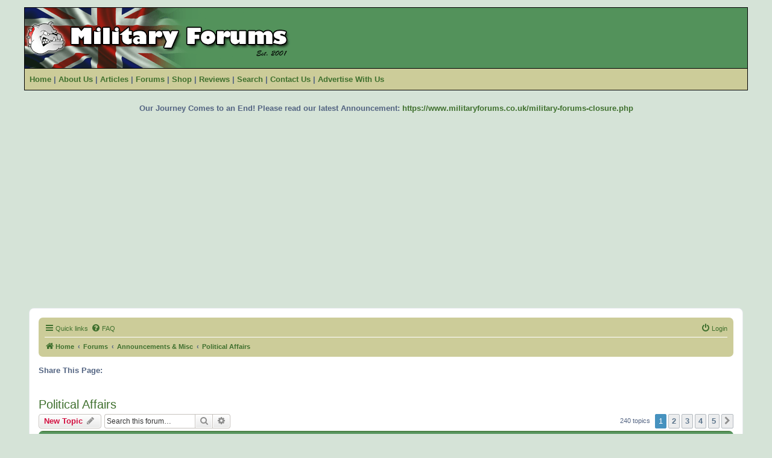

--- FILE ---
content_type: text/html; charset=UTF-8
request_url: https://www.militaryforums.co.uk/forums/viewforum.php?f=66&sid=4ffa474115ffcd7ceb859012ac61c4d6
body_size: 14851
content:
<!DOCTYPE html>
<html dir="ltr" lang="en-gb">
<head>
<meta charset="utf-8" />
<meta http-equiv="X-UA-Compatible" content="IE=edge">
<meta name="viewport" content="width=device-width, initial-scale=1" />

<title>Political Affairs - MilitaryForums.co.uk</title>


	<link rel="canonical" href="https://www.militaryforums.co.uk/forums/viewforum.php?f=66">

<!--
	phpBB style name: protrail
	Based on style:   prosilver (this is the default phpBB3 style)
	Original author:  Tom Beddard ( http://www.subBlue.com/ )
	Modified by: Military Forums
-->

<link href="./assets/css/font-awesome.min.css?assets_version=274" rel="stylesheet">
<link href="./styles/protrail/theme/stylesheet.css?assets_version=274" rel="stylesheet">
<link href="./styles/protrail/theme/en/stylesheet.css?assets_version=274" rel="stylesheet">




<!--[if lte IE 9]>
	<link href="./styles/protrail/theme/tweaks.css?assets_version=274" rel="stylesheet">
<![endif]-->





<!-- Go to www.sharethis.com to customize your tools -->
<script type='text/javascript' src='https://platform-api.sharethis.com/js/sharethis.js#property=64fa06f863039600190f7a5f&product=inline-share-buttons' async='async'></script>

</head>
<body id="phpbb" class="nojs notouch section-viewforum ltr ">
    
<!--Start Header Code -->
<div align="center" id="">
<table width="1200px" border="0" cellpadding="0" cellspacing="0" bgcolor="#53925B" style="border-left:1px solid #000; border-right:1px solid #000; border-bottom:1px solid #000; border-top:1px solid #000;" >
	<tr>
		<td width="450" height="100"><a href="../index.php" target="_self"><img src="./styles/protrail/theme/gfx/militaryforums-logo.png" alt="Military Forums Logo" width="450" height="100" border="0"></a></td>
	</tr>
</table>
<table width="1200" cellspacing="0" cellpadding="0" bgcolor="#CCCC99" style="border-left:1px solid #000; border-right:1px solid #000; border-bottom:1px solid #000;">
	<tr>
	  	<td height="35" class=""><h4>&nbsp;&nbsp;<a href="../news.php" target="_self">Home</a>&nbsp;|&nbsp;<a href="../about-us.php" target="_self">About Us</a>&nbsp;|&nbsp;<a href="../articles.php" target="_self">Articles</a>&nbsp;|&nbsp;<a href="../forums/" target="_self">Forums</a>&nbsp;|&nbsp;<a href="../shop.php" target="_self">Shop</a>&nbsp;|&nbsp;<a href="../reviews.php" target="_self">Reviews</a>&nbsp;|&nbsp;<a href="../search.php" target="_self">Search</a>&nbsp;|&nbsp;<a href="../contact-us.php" target="_self">Contact Us</a>&nbsp;|&nbsp;<a href="../advertise-with-us.php" target="_self">Advertise With Us</a></h4></td>	
	</tr>
</table>
<br>
<br>
<div align="center">
<h4>Our Journey Comes to an End! Please read our latest Announcement: <a href="https://www.militaryforums.co.uk/military-forums-closure.php" target="_self">https://www.militaryforums.co.uk/military-forums-closure.php</a></h4><br>
<br>
<script async src="https://fundingchoicesmessages.google.com/i/pub-0554059540419191?ers=1" nonce="X6aPjL658nU2TV32reg-vg"></script><script nonce="X6aPjL658nU2TV32reg-vg">(function() {function signalGooglefcPresent() {if (!window.frames['googlefcPresent']) {if (document.body) {const iframe = document.createElement('iframe'); iframe.style = 'width: 0; height: 0; border: none; z-index: -1000; left: -1000px; top: -1000px;'; iframe.style.display = 'none'; iframe.name = 'googlefcPresent'; document.body.appendChild(iframe);} else {setTimeout(signalGooglefcPresent, 0);}}}signalGooglefcPresent();})();</script>
<!-- Revive Adserver Removed and Adsense Added -->
<script async src="https://pagead2.googlesyndication.com/pagead/js/adsbygoogle.js?client=ca-pub-0554059540419191"
     crossorigin="anonymous"></script>
<!-- Horizontal Display Ads -->
<ins class="adsbygoogle"
     style="display:block"
     data-ad-client="ca-pub-0554059540419191"
     data-ad-slot="9458036121"
     data-ad-format="auto"
     data-full-width-responsive="true"></ins>
<script>
     (adsbygoogle = window.adsbygoogle || []).push({});
</script>
</div>
<br>
<br>
</div>
<!--End Header Code -->


<div id="wrap" class="wrap">
	<a id="top" class="top-anchor" accesskey="t"></a>
	<div id="page-header">
		<!-- REMOVED overall_header_navbar -->
				<div class="navbar" role="navigation">
	<div class="inner">

	<ul id="nav-main" class="nav-main linklist" role="menubar">

		<li id="quick-links" class="quick-links dropdown-container responsive-menu" data-skip-responsive="true">
			<a href="#" class="dropdown-trigger">
				<i class="icon fa-bars fa-fw" aria-hidden="true"></i><span>Quick links</span>
			</a>
			<div class="dropdown">
				<div class="pointer"><div class="pointer-inner"></div></div>
				<ul class="dropdown-contents" role="menu">
					
											<li class="separator"></li>
																									<li>
								<a href="./search.php?search_id=unanswered&amp;sid=eee8aaa7499be964bbe18418eb840578" role="menuitem">
									<i class="icon fa-file-o fa-fw icon-gray" aria-hidden="true"></i><span>Unanswered topics</span>
								</a>
							</li>
							<li>
								<a href="./search.php?search_id=active_topics&amp;sid=eee8aaa7499be964bbe18418eb840578" role="menuitem">
									<i class="icon fa-file-o fa-fw icon-blue" aria-hidden="true"></i><span>Active topics</span>
								</a>
							</li>
							<li class="separator"></li>
							<li>
								<a href="./search.php?sid=eee8aaa7499be964bbe18418eb840578" role="menuitem">
									<i class="icon fa-search fa-fw" aria-hidden="true"></i><span>Search</span>
								</a>
							</li>
					
										<li class="separator"></li>

									</ul>
			</div>
		</li>

				<li data-skip-responsive="true">
			<a href="/forums/app.php/help/faq?sid=eee8aaa7499be964bbe18418eb840578" rel="help" title="Frequently Asked Questions" role="menuitem">
				<i class="icon fa-question-circle fa-fw" aria-hidden="true"></i><span>FAQ</span>
			</a>
		</li>
						
			<li class="rightside"  data-skip-responsive="true">
			<a href="./ucp.php?mode=login&amp;redirect=viewforum.php%3Ff%3D66&amp;sid=eee8aaa7499be964bbe18418eb840578" title="Login" accesskey="x" role="menuitem">
				<i class="icon fa-power-off fa-fw" aria-hidden="true"></i><span>Login</span>
			</a>
		</li>
						</ul>

	<ul id="nav-breadcrumbs" class="nav-breadcrumbs linklist navlinks" role="menubar">
				
		
		<li class="breadcrumbs" itemscope itemtype="https://schema.org/BreadcrumbList">

							<span class="crumb" itemtype="https://schema.org/ListItem" itemprop="itemListElement" itemscope><a itemprop="item" href="https://www.militaryforums.co.uk" data-navbar-reference="home"><i class="icon fa-home fa-fw" aria-hidden="true"></i><span itemprop="name">Home</span></a><meta itemprop="position" content="1" /></span>
			
							<span class="crumb" itemtype="https://schema.org/ListItem" itemprop="itemListElement" itemscope><a itemprop="item" href="./index.php?sid=eee8aaa7499be964bbe18418eb840578" accesskey="h" data-navbar-reference="index"><span itemprop="name">Forums</span></a><meta itemprop="position" content="2" /></span>

											
								<span class="crumb" itemtype="https://schema.org/ListItem" itemprop="itemListElement" itemscope data-forum-id="181"><a itemprop="item" href="./viewforum.php?f=181&amp;sid=eee8aaa7499be964bbe18418eb840578"><span itemprop="name">Announcements &amp; Misc</span></a><meta itemprop="position" content="3" /></span>
															
								<span class="crumb" itemtype="https://schema.org/ListItem" itemprop="itemListElement" itemscope data-forum-id="66"><a itemprop="item" href="./viewforum.php?f=66&amp;sid=eee8aaa7499be964bbe18418eb840578"><span itemprop="name">Political Affairs</span></a><meta itemprop="position" content="4" /></span>
							
					</li>

		
					<li class="rightside responsive-search">
				<a href="./search.php?sid=eee8aaa7499be964bbe18418eb840578" title="View the advanced search options" role="menuitem">
					<i class="icon fa-search fa-fw" aria-hidden="true"></i><span class="sr-only">Search</span>
				</a>
			</li>
			</ul>

	</div>
</div>
	</div>

	
	<a id="start_here" class="anchor"></a>
	<div id="page-body" class="page-body" role="main">
		
		
		<!-- START ShareThis Button BEGIN -->
		<br>
		<h4>Share This Page:</h4>&nbsp;&nbsp;<!-- Go to www.sharethis.com/dashboard to customize your tools --><div class="sharethis-inline-share-buttons"></div> 
 		<br>
		<!-- END ShareThis Button END --> <h2 class="forum-title"><a href="./viewforum.php?f=66&amp;sid=eee8aaa7499be964bbe18418eb840578">Political Affairs</a></h2>
<div>
	<!-- NOTE: remove the style="display: none" when you want to have the forum description on the forum body -->
	<div style="display: none !important;">Interested or active in politics, discuss here.<br /></div>	</div>



	<div class="action-bar bar-top">

				
		<a href="./posting.php?mode=post&amp;f=66&amp;sid=eee8aaa7499be964bbe18418eb840578" class="button" title="Post a new topic">
							<span>New Topic</span> <i class="icon fa-pencil fa-fw" aria-hidden="true"></i>
					</a>
				
			<div class="search-box" role="search">
			<form method="get" id="forum-search" action="./search.php?sid=eee8aaa7499be964bbe18418eb840578">
			<fieldset>
				<input class="inputbox search tiny" type="search" name="keywords" id="search_keywords" size="20" placeholder="Search this forum…" />
				<button class="button button-search" type="submit" title="Search">
					<i class="icon fa-search fa-fw" aria-hidden="true"></i><span class="sr-only">Search</span>
				</button>
				<a href="./search.php?fid%5B%5D=66&amp;sid=eee8aaa7499be964bbe18418eb840578" class="button button-search-end" title="Advanced search">
					<i class="icon fa-cog fa-fw" aria-hidden="true"></i><span class="sr-only">Advanced search</span>
				</a>
				<input type="hidden" name="fid[0]" value="66" />
<input type="hidden" name="sid" value="eee8aaa7499be964bbe18418eb840578" />

			</fieldset>
			</form>
		</div>
	
	<div class="pagination">
				240 topics
					<ul>
		<li class="active"><span>1</span></li>
				<li><a class="button" href="./viewforum.php?f=66&amp;sid=eee8aaa7499be964bbe18418eb840578&amp;start=50" role="button">2</a></li>
				<li><a class="button" href="./viewforum.php?f=66&amp;sid=eee8aaa7499be964bbe18418eb840578&amp;start=100" role="button">3</a></li>
				<li><a class="button" href="./viewforum.php?f=66&amp;sid=eee8aaa7499be964bbe18418eb840578&amp;start=150" role="button">4</a></li>
				<li><a class="button" href="./viewforum.php?f=66&amp;sid=eee8aaa7499be964bbe18418eb840578&amp;start=200" role="button">5</a></li>
				<li class="arrow next"><a class="button button-icon-only" href="./viewforum.php?f=66&amp;sid=eee8aaa7499be964bbe18418eb840578&amp;start=50" rel="next" role="button"><i class="icon fa-chevron-right fa-fw" aria-hidden="true"></i><span class="sr-only">Next</span></a></li>
	</ul>
			</div>

	</div>




	
			<div class="forumbg announcement">
		<div class="inner">
		<ul class="topiclist">
			<li class="header">
				<dl class="row-item">
					<dt><div class="list-inner">Announcements</div></dt>
					<dd class="posts">Replies</dd>
					<dd class="views">Views</dd>
					<dd class="lastpost"><span>Last post</span></dd>
				</dl>
			</li>
		</ul>
		<ul class="topiclist topics">
	
				<li class="row bg1 global-announce">
						<dl class="row-item global_read">
				<dt title="No unread posts">
										<div class="list-inner">
																		<a href="./viewtopic.php?t=46869&amp;sid=eee8aaa7499be964bbe18418eb840578" class="topictitle">Our Journey Comes to an End!</a>																								<br />
						
												<div class="responsive-show" style="display: none;">
							Last post by <a href="./memberlist.php?mode=viewprofile&amp;u=9&amp;sid=eee8aaa7499be964bbe18418eb840578" style="color: #AA0000;" class="username-coloured">Beast</a> &laquo; <a href="./viewtopic.php?p=482545&amp;sid=eee8aaa7499be964bbe18418eb840578#p482545" title="Go to last post"><time datetime="2022-06-29T20:31:39+00:00">Wed 29 Jun, 2022 9:31 pm</time></a>
							<br />Posted in <a href="./viewforum.php?f=59&amp;sid=eee8aaa7499be964bbe18418eb840578">Announcements, News &amp; Media</a>						</div>
													
						<div class="topic-poster responsive-hide left-box">
																												by <a href="./memberlist.php?mode=viewprofile&amp;u=9&amp;sid=eee8aaa7499be964bbe18418eb840578" style="color: #AA0000;" class="username-coloured">Beast</a> &raquo; <time datetime="2022-06-29T20:31:39+00:00">Wed 29 Jun, 2022 9:31 pm</time>
														 &raquo; in <a href="./viewforum.php?f=59&amp;sid=eee8aaa7499be964bbe18418eb840578">Announcements, News &amp; Media</a>						</div>

						
											</div>
				</dt>
				<dd class="posts">0 <dfn>Replies</dfn></dd>
				<dd class="views">417871 <dfn>Views</dfn></dd>
				<dd class="lastpost">
					<span><dfn>Last post </dfn>by <a href="./memberlist.php?mode=viewprofile&amp;u=9&amp;sid=eee8aaa7499be964bbe18418eb840578" style="color: #AA0000;" class="username-coloured">Beast</a>													<a href="./viewtopic.php?p=482545&amp;sid=eee8aaa7499be964bbe18418eb840578#p482545" title="Go to last post">
								<i class="icon fa-external-link-square fa-fw icon-lightgray icon-md" aria-hidden="true"></i><span class="sr-only"></span>
							</a>
												<br /><time datetime="2022-06-29T20:31:39+00:00">Wed 29 Jun, 2022 9:31 pm</time>
					</span>
				</dd>
			</dl>
					</li>
		
	

	
	
				<li class="row bg2 global-announce">
						<dl class="row-item global_read">
				<dt title="No unread posts">
										<div class="list-inner">
																		<a href="./viewtopic.php?t=45394&amp;sid=eee8aaa7499be964bbe18418eb840578" class="topictitle">:: New Members - Read Me Please ::</a>																								<br />
						
												<div class="responsive-show" style="display: none;">
							Last post by <a href="./memberlist.php?mode=viewprofile&amp;u=76302&amp;sid=eee8aaa7499be964bbe18418eb840578" class="username">emillymoh</a> &laquo; <a href="./viewtopic.php?p=481413&amp;sid=eee8aaa7499be964bbe18418eb840578#p481413" title="Go to last post"><time datetime="2021-12-09T09:05:37+00:00">Thu 09 Dec, 2021 9:05 am</time></a>
							<br />Posted in <a href="./viewforum.php?f=1&amp;sid=eee8aaa7499be964bbe18418eb840578">General Discussion &amp; Introductions</a>						</div>
														<span class="responsive-show left-box" style="display: none;">Replies: <strong>5</strong></span>
													
						<div class="topic-poster responsive-hide left-box">
																												by <a href="./memberlist.php?mode=viewprofile&amp;u=9&amp;sid=eee8aaa7499be964bbe18418eb840578" style="color: #AA0000;" class="username-coloured">Beast</a> &raquo; <time datetime="2018-03-05T19:41:02+00:00">Mon 05 Mar, 2018 7:41 pm</time>
														 &raquo; in <a href="./viewforum.php?f=1&amp;sid=eee8aaa7499be964bbe18418eb840578">General Discussion &amp; Introductions</a>						</div>

						
											</div>
				</dt>
				<dd class="posts">5 <dfn>Replies</dfn></dd>
				<dd class="views">173316 <dfn>Views</dfn></dd>
				<dd class="lastpost">
					<span><dfn>Last post </dfn>by <a href="./memberlist.php?mode=viewprofile&amp;u=76302&amp;sid=eee8aaa7499be964bbe18418eb840578" class="username">emillymoh</a>													<a href="./viewtopic.php?p=481413&amp;sid=eee8aaa7499be964bbe18418eb840578#p481413" title="Go to last post">
								<i class="icon fa-external-link-square fa-fw icon-lightgray icon-md" aria-hidden="true"></i><span class="sr-only"></span>
							</a>
												<br /><time datetime="2021-12-09T09:05:37+00:00">Thu 09 Dec, 2021 9:05 am</time>
					</span>
				</dd>
			</dl>
					</li>
		
	

			</ul>
		</div>
	</div>
	
			<div class="forumbg">
		<div class="inner">
		<ul class="topiclist">
			<li class="header">
				<dl class="row-item">
					<dt><div class="list-inner">Topics</div></dt>
					<dd class="posts">Replies</dd>
					<dd class="views">Views</dd>
					<dd class="lastpost"><span>Last post</span></dd>
				</dl>
			</li>
		</ul>
		<ul class="topiclist topics">
	
				<li class="row bg1">
						<dl class="row-item topic_read">
				<dt title="No unread posts">
										<div class="list-inner">
																		<a href="./viewtopic.php?t=45715&amp;sid=eee8aaa7499be964bbe18418eb840578" class="topictitle">A conventional war between America/NATO and China is inevitable.</a>																								<br />
						
												<div class="responsive-show" style="display: none;">
							Last post by <a href="./memberlist.php?mode=viewprofile&amp;u=76249&amp;sid=eee8aaa7499be964bbe18418eb840578" class="username">greyhawke</a> &laquo; <a href="./viewtopic.php?p=481321&amp;sid=eee8aaa7499be964bbe18418eb840578#p481321" title="Go to last post"><time datetime="2021-08-25T01:38:48+00:00">Wed 25 Aug, 2021 2:38 am</time></a>
													</div>
													
						<div class="topic-poster responsive-hide left-box">
																												by <a href="./memberlist.php?mode=viewprofile&amp;u=76249&amp;sid=eee8aaa7499be964bbe18418eb840578" class="username">greyhawke</a> &raquo; <time datetime="2021-08-25T01:38:48+00:00">Wed 25 Aug, 2021 2:38 am</time>
																				</div>

						
											</div>
				</dt>
				<dd class="posts">0 <dfn>Replies</dfn></dd>
				<dd class="views">117354 <dfn>Views</dfn></dd>
				<dd class="lastpost">
					<span><dfn>Last post </dfn>by <a href="./memberlist.php?mode=viewprofile&amp;u=76249&amp;sid=eee8aaa7499be964bbe18418eb840578" class="username">greyhawke</a>													<a href="./viewtopic.php?p=481321&amp;sid=eee8aaa7499be964bbe18418eb840578#p481321" title="Go to last post">
								<i class="icon fa-external-link-square fa-fw icon-lightgray icon-md" aria-hidden="true"></i><span class="sr-only"></span>
							</a>
												<br /><time datetime="2021-08-25T01:38:48+00:00">Wed 25 Aug, 2021 2:38 am</time>
					</span>
				</dd>
			</dl>
					</li>
		
	

	
	
				<li class="row bg2">
						<dl class="row-item topic_read">
				<dt title="No unread posts">
										<div class="list-inner">
																		<a href="./viewtopic.php?t=45714&amp;sid=eee8aaa7499be964bbe18418eb840578" class="topictitle">UFC Champion and biological determinism</a>																								<br />
						
												<div class="responsive-show" style="display: none;">
							Last post by <a href="./memberlist.php?mode=viewprofile&amp;u=76249&amp;sid=eee8aaa7499be964bbe18418eb840578" class="username">greyhawke</a> &laquo; <a href="./viewtopic.php?p=481320&amp;sid=eee8aaa7499be964bbe18418eb840578#p481320" title="Go to last post"><time datetime="2021-08-25T01:28:27+00:00">Wed 25 Aug, 2021 2:28 am</time></a>
													</div>
													
						<div class="topic-poster responsive-hide left-box">
																												by <a href="./memberlist.php?mode=viewprofile&amp;u=76249&amp;sid=eee8aaa7499be964bbe18418eb840578" class="username">greyhawke</a> &raquo; <time datetime="2021-08-25T01:28:27+00:00">Wed 25 Aug, 2021 2:28 am</time>
																				</div>

						
											</div>
				</dt>
				<dd class="posts">0 <dfn>Replies</dfn></dd>
				<dd class="views">99825 <dfn>Views</dfn></dd>
				<dd class="lastpost">
					<span><dfn>Last post </dfn>by <a href="./memberlist.php?mode=viewprofile&amp;u=76249&amp;sid=eee8aaa7499be964bbe18418eb840578" class="username">greyhawke</a>													<a href="./viewtopic.php?p=481320&amp;sid=eee8aaa7499be964bbe18418eb840578#p481320" title="Go to last post">
								<i class="icon fa-external-link-square fa-fw icon-lightgray icon-md" aria-hidden="true"></i><span class="sr-only"></span>
							</a>
												<br /><time datetime="2021-08-25T01:28:27+00:00">Wed 25 Aug, 2021 2:28 am</time>
					</span>
				</dd>
			</dl>
					</li>
		
	

	
	
				<li class="row bg1">
						<dl class="row-item topic_read">
				<dt title="No unread posts">
										<div class="list-inner">
																		<a href="./viewtopic.php?t=40165&amp;sid=eee8aaa7499be964bbe18418eb840578" class="topictitle">The people VS. a rigged UK election</a>																								<br />
						
												<div class="responsive-show" style="display: none;">
							Last post by <a href="./memberlist.php?mode=viewprofile&amp;u=75972&amp;sid=eee8aaa7499be964bbe18418eb840578" class="username">Vallopz022</a> &laquo; <a href="./viewtopic.php?p=481153&amp;sid=eee8aaa7499be964bbe18418eb840578#p481153" title="Go to last post"><time datetime="2020-02-02T08:40:35+00:00">Sun 02 Feb, 2020 8:40 am</time></a>
													</div>
														<span class="responsive-show left-box" style="display: none;">Replies: <strong>15</strong></span>
													
						<div class="topic-poster responsive-hide left-box">
																												by <a href="./memberlist.php?mode=viewprofile&amp;u=1130&amp;sid=eee8aaa7499be964bbe18418eb840578" class="username">Tab</a> &raquo; <time datetime="2010-04-28T08:33:43+00:00">Wed 28 Apr, 2010 9:33 am</time>
																				</div>

												<div class="pagination">
							<span><i class="icon fa-clone fa-fw" aria-hidden="true"></i></span>
							<ul>
															<li><a class="button" href="./viewtopic.php?t=40165&amp;sid=eee8aaa7499be964bbe18418eb840578">1</a></li>
																							<li><a class="button" href="./viewtopic.php?t=40165&amp;sid=eee8aaa7499be964bbe18418eb840578&amp;start=15">2</a></li>
																																													</ul>
						</div>
						
											</div>
				</dt>
				<dd class="posts">15 <dfn>Replies</dfn></dd>
				<dd class="views">35350 <dfn>Views</dfn></dd>
				<dd class="lastpost">
					<span><dfn>Last post </dfn>by <a href="./memberlist.php?mode=viewprofile&amp;u=75972&amp;sid=eee8aaa7499be964bbe18418eb840578" class="username">Vallopz022</a>													<a href="./viewtopic.php?p=481153&amp;sid=eee8aaa7499be964bbe18418eb840578#p481153" title="Go to last post">
								<i class="icon fa-external-link-square fa-fw icon-lightgray icon-md" aria-hidden="true"></i><span class="sr-only"></span>
							</a>
												<br /><time datetime="2020-02-02T08:40:35+00:00">Sun 02 Feb, 2020 8:40 am</time>
					</span>
				</dd>
			</dl>
					</li>
		
	

	
	
				<li class="row bg2">
						<dl class="row-item topic_read">
				<dt title="No unread posts">
										<div class="list-inner">
																		<a href="./viewtopic.php?t=45561&amp;sid=eee8aaa7499be964bbe18418eb840578" class="topictitle">Counterfeit aero engines threaten international aviation security</a>																								<br />
						
												<div class="responsive-show" style="display: none;">
							Last post by <a href="./memberlist.php?mode=viewprofile&amp;u=75643&amp;sid=eee8aaa7499be964bbe18418eb840578" class="username">tonyalmor</a> &laquo; <a href="./viewtopic.php?p=480968&amp;sid=eee8aaa7499be964bbe18418eb840578#p480968" title="Go to last post"><time datetime="2019-01-02T12:59:27+00:00">Wed 02 Jan, 2019 12:59 pm</time></a>
													</div>
													
						<div class="topic-poster responsive-hide left-box">
																												by <a href="./memberlist.php?mode=viewprofile&amp;u=75643&amp;sid=eee8aaa7499be964bbe18418eb840578" class="username">tonyalmor</a> &raquo; <time datetime="2019-01-02T12:59:27+00:00">Wed 02 Jan, 2019 12:59 pm</time>
																				</div>

						
											</div>
				</dt>
				<dd class="posts">0 <dfn>Replies</dfn></dd>
				<dd class="views">16950 <dfn>Views</dfn></dd>
				<dd class="lastpost">
					<span><dfn>Last post </dfn>by <a href="./memberlist.php?mode=viewprofile&amp;u=75643&amp;sid=eee8aaa7499be964bbe18418eb840578" class="username">tonyalmor</a>													<a href="./viewtopic.php?p=480968&amp;sid=eee8aaa7499be964bbe18418eb840578#p480968" title="Go to last post">
								<i class="icon fa-external-link-square fa-fw icon-lightgray icon-md" aria-hidden="true"></i><span class="sr-only"></span>
							</a>
												<br /><time datetime="2019-01-02T12:59:27+00:00">Wed 02 Jan, 2019 12:59 pm</time>
					</span>
				</dd>
			</dl>
					</li>
		
	

	
	
				<li class="row bg1">
						<dl class="row-item topic_read">
				<dt title="No unread posts">
										<div class="list-inner">
																		<a href="./viewtopic.php?t=45315&amp;sid=eee8aaa7499be964bbe18418eb840578" class="topictitle">North Korea to hold 'intimidating' military parade day before Olympics, South Korea says</a>																								<br />
						
												<div class="responsive-show" style="display: none;">
							Last post by <a href="./memberlist.php?mode=viewprofile&amp;u=75154&amp;sid=eee8aaa7499be964bbe18418eb840578" class="username">Jasonbr</a> &laquo; <a href="./viewtopic.php?p=480612&amp;sid=eee8aaa7499be964bbe18418eb840578#p480612" title="Go to last post"><time datetime="2018-01-27T09:42:29+00:00">Sat 27 Jan, 2018 9:42 am</time></a>
													</div>
													
						<div class="topic-poster responsive-hide left-box">
																												by <a href="./memberlist.php?mode=viewprofile&amp;u=75154&amp;sid=eee8aaa7499be964bbe18418eb840578" class="username">Jasonbr</a> &raquo; <time datetime="2018-01-27T09:42:29+00:00">Sat 27 Jan, 2018 9:42 am</time>
																				</div>

						
											</div>
				</dt>
				<dd class="posts">0 <dfn>Replies</dfn></dd>
				<dd class="views">21749 <dfn>Views</dfn></dd>
				<dd class="lastpost">
					<span><dfn>Last post </dfn>by <a href="./memberlist.php?mode=viewprofile&amp;u=75154&amp;sid=eee8aaa7499be964bbe18418eb840578" class="username">Jasonbr</a>													<a href="./viewtopic.php?p=480612&amp;sid=eee8aaa7499be964bbe18418eb840578#p480612" title="Go to last post">
								<i class="icon fa-external-link-square fa-fw icon-lightgray icon-md" aria-hidden="true"></i><span class="sr-only"></span>
							</a>
												<br /><time datetime="2018-01-27T09:42:29+00:00">Sat 27 Jan, 2018 9:42 am</time>
					</span>
				</dd>
			</dl>
					</li>
		
	

	
	
				<li class="row bg2">
						<dl class="row-item topic_read">
				<dt title="No unread posts">
										<div class="list-inner">
																		<a href="./viewtopic.php?t=43042&amp;sid=eee8aaa7499be964bbe18418eb840578" class="topictitle">Vietnam-Japan Relations Have Strong Developments in Width an</a>																								<br />
						
												<div class="responsive-show" style="display: none;">
							Last post by <a href="./memberlist.php?mode=viewprofile&amp;u=75127&amp;sid=eee8aaa7499be964bbe18418eb840578" class="username">andrewandrew</a> &laquo; <a href="./viewtopic.php?p=480588&amp;sid=eee8aaa7499be964bbe18418eb840578#p480588" title="Go to last post"><time datetime="2018-01-19T09:20:39+00:00">Fri 19 Jan, 2018 9:20 am</time></a>
													</div>
														<span class="responsive-show left-box" style="display: none;">Replies: <strong>3</strong></span>
													
						<div class="topic-poster responsive-hide left-box">
																												by <a href="./memberlist.php?mode=viewprofile&amp;u=73179&amp;sid=eee8aaa7499be964bbe18418eb840578" class="username">southeastasiansea</a> &raquo; <time datetime="2014-03-25T07:33:57+00:00">Tue 25 Mar, 2014 7:33 am</time>
																				</div>

						
											</div>
				</dt>
				<dd class="posts">3 <dfn>Replies</dfn></dd>
				<dd class="views">14530 <dfn>Views</dfn></dd>
				<dd class="lastpost">
					<span><dfn>Last post </dfn>by <a href="./memberlist.php?mode=viewprofile&amp;u=75127&amp;sid=eee8aaa7499be964bbe18418eb840578" class="username">andrewandrew</a>													<a href="./viewtopic.php?p=480588&amp;sid=eee8aaa7499be964bbe18418eb840578#p480588" title="Go to last post">
								<i class="icon fa-external-link-square fa-fw icon-lightgray icon-md" aria-hidden="true"></i><span class="sr-only"></span>
							</a>
												<br /><time datetime="2018-01-19T09:20:39+00:00">Fri 19 Jan, 2018 9:20 am</time>
					</span>
				</dd>
			</dl>
					</li>
		
	

	
	
				<li class="row bg1">
						<dl class="row-item topic_read">
				<dt title="No unread posts">
										<div class="list-inner">
																		<a href="./viewtopic.php?t=45134&amp;sid=eee8aaa7499be964bbe18418eb840578" class="topictitle">U.S. policy of putting pressure on Pyongyang to stop its nuclear missile program is misguided and futile?</a>																								<br />
						
												<div class="responsive-show" style="display: none;">
							Last post by <a href="./memberlist.php?mode=viewprofile&amp;u=1130&amp;sid=eee8aaa7499be964bbe18418eb840578" class="username">Tab</a> &laquo; <a href="./viewtopic.php?p=480385&amp;sid=eee8aaa7499be964bbe18418eb840578#p480385" title="Go to last post"><time datetime="2017-10-22T09:35:52+00:00">Sun 22 Oct, 2017 10:35 am</time></a>
													</div>
														<span class="responsive-show left-box" style="display: none;">Replies: <strong>3</strong></span>
													
						<div class="topic-poster responsive-hide left-box">
																												by <a href="./memberlist.php?mode=viewprofile&amp;u=74854&amp;sid=eee8aaa7499be964bbe18418eb840578" class="username">arekbrown85</a> &raquo; <time datetime="2017-09-15T11:45:46+00:00">Fri 15 Sep, 2017 12:45 pm</time>
																				</div>

						
											</div>
				</dt>
				<dd class="posts">3 <dfn>Replies</dfn></dd>
				<dd class="views">10666 <dfn>Views</dfn></dd>
				<dd class="lastpost">
					<span><dfn>Last post </dfn>by <a href="./memberlist.php?mode=viewprofile&amp;u=1130&amp;sid=eee8aaa7499be964bbe18418eb840578" class="username">Tab</a>													<a href="./viewtopic.php?p=480385&amp;sid=eee8aaa7499be964bbe18418eb840578#p480385" title="Go to last post">
								<i class="icon fa-external-link-square fa-fw icon-lightgray icon-md" aria-hidden="true"></i><span class="sr-only"></span>
							</a>
												<br /><time datetime="2017-10-22T09:35:52+00:00">Sun 22 Oct, 2017 10:35 am</time>
					</span>
				</dd>
			</dl>
					</li>
		
	

	
	
				<li class="row bg2">
						<dl class="row-item topic_read">
				<dt title="No unread posts">
										<div class="list-inner">
																		<a href="./viewtopic.php?t=43021&amp;sid=eee8aaa7499be964bbe18418eb840578" class="topictitle">Vietnam's President visits Japan</a>																								<br />
						
												<div class="responsive-show" style="display: none;">
							Last post by <a href="./memberlist.php?mode=viewprofile&amp;u=74739&amp;sid=eee8aaa7499be964bbe18418eb840578" class="username">patriciacross</a> &laquo; <a href="./viewtopic.php?p=480139&amp;sid=eee8aaa7499be964bbe18418eb840578#p480139" title="Go to last post"><time datetime="2017-07-05T12:33:55+00:00">Wed 05 Jul, 2017 1:33 pm</time></a>
													</div>
														<span class="responsive-show left-box" style="display: none;">Replies: <strong>5</strong></span>
													
						<div class="topic-poster responsive-hide left-box">
																												by <a href="./memberlist.php?mode=viewprofile&amp;u=73179&amp;sid=eee8aaa7499be964bbe18418eb840578" class="username">southeastasiansea</a> &raquo; <time datetime="2014-03-18T04:27:38+00:00">Tue 18 Mar, 2014 4:27 am</time>
																				</div>

						
											</div>
				</dt>
				<dd class="posts">5 <dfn>Replies</dfn></dd>
				<dd class="views">14184 <dfn>Views</dfn></dd>
				<dd class="lastpost">
					<span><dfn>Last post </dfn>by <a href="./memberlist.php?mode=viewprofile&amp;u=74739&amp;sid=eee8aaa7499be964bbe18418eb840578" class="username">patriciacross</a>													<a href="./viewtopic.php?p=480139&amp;sid=eee8aaa7499be964bbe18418eb840578#p480139" title="Go to last post">
								<i class="icon fa-external-link-square fa-fw icon-lightgray icon-md" aria-hidden="true"></i><span class="sr-only"></span>
							</a>
												<br /><time datetime="2017-07-05T12:33:55+00:00">Wed 05 Jul, 2017 1:33 pm</time>
					</span>
				</dd>
			</dl>
					</li>
		
	

	
	
				<li class="row bg1">
						<dl class="row-item topic_read">
				<dt title="No unread posts">
										<div class="list-inner">
																		<a href="./viewtopic.php?t=44613&amp;sid=eee8aaa7499be964bbe18418eb840578" class="topictitle">Is Trump's Wife a Mail Order Bride?</a>																								<br />
						
												<div class="responsive-show" style="display: none;">
							Last post by <a href="./memberlist.php?mode=viewprofile&amp;u=74404&amp;sid=eee8aaa7499be964bbe18418eb840578" class="username">lawrencemcdonald</a> &laquo; <a href="./viewtopic.php?p=479536&amp;sid=eee8aaa7499be964bbe18418eb840578#p479536" title="Go to last post"><time datetime="2016-08-20T05:04:09+00:00">Sat 20 Aug, 2016 6:04 am</time></a>
													</div>
													
						<div class="topic-poster responsive-hide left-box">
																												by <a href="./memberlist.php?mode=viewprofile&amp;u=74404&amp;sid=eee8aaa7499be964bbe18418eb840578" class="username">lawrencemcdonald</a> &raquo; <time datetime="2016-08-20T05:04:09+00:00">Sat 20 Aug, 2016 6:04 am</time>
																				</div>

						
											</div>
				</dt>
				<dd class="posts">0 <dfn>Replies</dfn></dd>
				<dd class="views">11196 <dfn>Views</dfn></dd>
				<dd class="lastpost">
					<span><dfn>Last post </dfn>by <a href="./memberlist.php?mode=viewprofile&amp;u=74404&amp;sid=eee8aaa7499be964bbe18418eb840578" class="username">lawrencemcdonald</a>													<a href="./viewtopic.php?p=479536&amp;sid=eee8aaa7499be964bbe18418eb840578#p479536" title="Go to last post">
								<i class="icon fa-external-link-square fa-fw icon-lightgray icon-md" aria-hidden="true"></i><span class="sr-only"></span>
							</a>
												<br /><time datetime="2016-08-20T05:04:09+00:00">Sat 20 Aug, 2016 6:04 am</time>
					</span>
				</dd>
			</dl>
					</li>
		
	

	
	
				<li class="row bg2">
						<dl class="row-item topic_read">
				<dt title="No unread posts">
										<div class="list-inner">
																		<a href="./viewtopic.php?t=44028&amp;sid=eee8aaa7499be964bbe18418eb840578" class="topictitle">Here is Practical Explanation about Next Life,</a>																								<br />
						
												<div class="responsive-show" style="display: none;">
							Last post by <a href="./memberlist.php?mode=viewprofile&amp;u=1130&amp;sid=eee8aaa7499be964bbe18418eb840578" class="username">Tab</a> &laquo; <a href="./viewtopic.php?p=479320&amp;sid=eee8aaa7499be964bbe18418eb840578#p479320" title="Go to last post"><time datetime="2016-03-07T09:30:07+00:00">Mon 07 Mar, 2016 9:30 am</time></a>
													</div>
														<span class="responsive-show left-box" style="display: none;">Replies: <strong>4</strong></span>
													
						<div class="topic-poster responsive-hide left-box">
																												by <a href="./memberlist.php?mode=viewprofile&amp;u=74093&amp;sid=eee8aaa7499be964bbe18418eb840578" class="username">iela</a> &raquo; <time datetime="2015-10-12T06:52:33+00:00">Mon 12 Oct, 2015 7:52 am</time>
																				</div>

						
											</div>
				</dt>
				<dd class="posts">4 <dfn>Replies</dfn></dd>
				<dd class="views">13768 <dfn>Views</dfn></dd>
				<dd class="lastpost">
					<span><dfn>Last post </dfn>by <a href="./memberlist.php?mode=viewprofile&amp;u=1130&amp;sid=eee8aaa7499be964bbe18418eb840578" class="username">Tab</a>													<a href="./viewtopic.php?p=479320&amp;sid=eee8aaa7499be964bbe18418eb840578#p479320" title="Go to last post">
								<i class="icon fa-external-link-square fa-fw icon-lightgray icon-md" aria-hidden="true"></i><span class="sr-only"></span>
							</a>
												<br /><time datetime="2016-03-07T09:30:07+00:00">Mon 07 Mar, 2016 9:30 am</time>
					</span>
				</dd>
			</dl>
					</li>
		
	

	
	
				<li class="row bg1">
						<dl class="row-item topic_read">
				<dt title="No unread posts">
										<div class="list-inner">
																		<a href="./viewtopic.php?t=44481&amp;sid=eee8aaa7499be964bbe18418eb840578" class="topictitle">Stratfor and Jane’s Assessed Russian Army in XXI Century</a>																								<br />
						
												<div class="responsive-show" style="display: none;">
							Last post by <a href="./memberlist.php?mode=viewprofile&amp;u=1130&amp;sid=eee8aaa7499be964bbe18418eb840578" class="username">Tab</a> &laquo; <a href="./viewtopic.php?p=479303&amp;sid=eee8aaa7499be964bbe18418eb840578#p479303" title="Go to last post"><time datetime="2016-02-24T08:58:40+00:00">Wed 24 Feb, 2016 8:58 am</time></a>
													</div>
														<span class="responsive-show left-box" style="display: none;">Replies: <strong>1</strong></span>
													
						<div class="topic-poster responsive-hide left-box">
																												by <a href="./memberlist.php?mode=viewprofile&amp;u=74120&amp;sid=eee8aaa7499be964bbe18418eb840578" class="username">Birdofpray</a> &raquo; <time datetime="2016-02-24T07:19:16+00:00">Wed 24 Feb, 2016 7:19 am</time>
																				</div>

						
											</div>
				</dt>
				<dd class="posts">1 <dfn>Replies</dfn></dd>
				<dd class="views">16423 <dfn>Views</dfn></dd>
				<dd class="lastpost">
					<span><dfn>Last post </dfn>by <a href="./memberlist.php?mode=viewprofile&amp;u=1130&amp;sid=eee8aaa7499be964bbe18418eb840578" class="username">Tab</a>													<a href="./viewtopic.php?p=479303&amp;sid=eee8aaa7499be964bbe18418eb840578#p479303" title="Go to last post">
								<i class="icon fa-external-link-square fa-fw icon-lightgray icon-md" aria-hidden="true"></i><span class="sr-only"></span>
							</a>
												<br /><time datetime="2016-02-24T08:58:40+00:00">Wed 24 Feb, 2016 8:58 am</time>
					</span>
				</dd>
			</dl>
					</li>
		
	

	
	
				<li class="row bg2">
						<dl class="row-item topic_read">
				<dt title="No unread posts">
										<div class="list-inner">
																		<a href="./viewtopic.php?t=38903&amp;sid=eee8aaa7499be964bbe18418eb840578" class="topictitle">Question: army vehicles in Baghdad</a>																								<br />
						
												<div class="responsive-show" style="display: none;">
							Last post by <a href="./memberlist.php?mode=viewprofile&amp;u=73913&amp;sid=eee8aaa7499be964bbe18418eb840578" class="username">mattknulty</a> &laquo; <a href="./viewtopic.php?p=478550&amp;sid=eee8aaa7499be964bbe18418eb840578#p478550" title="Go to last post"><time datetime="2015-05-03T03:38:03+00:00">Sun 03 May, 2015 4:38 am</time></a>
													</div>
														<span class="responsive-show left-box" style="display: none;">Replies: <strong>4</strong></span>
													
						<div class="topic-poster responsive-hide left-box">
																												by <a href="./memberlist.php?mode=viewprofile&amp;u=58421&amp;sid=eee8aaa7499be964bbe18418eb840578" class="username">lalli</a> &raquo; <time datetime="2009-07-23T17:24:07+00:00">Thu 23 Jul, 2009 6:24 pm</time>
																				</div>

						
											</div>
				</dt>
				<dd class="posts">4 <dfn>Replies</dfn></dd>
				<dd class="views">14738 <dfn>Views</dfn></dd>
				<dd class="lastpost">
					<span><dfn>Last post </dfn>by <a href="./memberlist.php?mode=viewprofile&amp;u=73913&amp;sid=eee8aaa7499be964bbe18418eb840578" class="username">mattknulty</a>													<a href="./viewtopic.php?p=478550&amp;sid=eee8aaa7499be964bbe18418eb840578#p478550" title="Go to last post">
								<i class="icon fa-external-link-square fa-fw icon-lightgray icon-md" aria-hidden="true"></i><span class="sr-only"></span>
							</a>
												<br /><time datetime="2015-05-03T03:38:03+00:00">Sun 03 May, 2015 4:38 am</time>
					</span>
				</dd>
			</dl>
					</li>
		
	

	
	
				<li class="row bg1">
						<dl class="row-item topic_read">
				<dt title="No unread posts">
										<div class="list-inner">
																		<a href="./viewtopic.php?t=41897&amp;sid=eee8aaa7499be964bbe18418eb840578" class="topictitle">[Video]America's Foreign Policy 'coup'</a>																								<br />
						
												<div class="responsive-show" style="display: none;">
							Last post by <a href="./memberlist.php?mode=viewprofile&amp;u=73826&amp;sid=eee8aaa7499be964bbe18418eb840578" class="username">waleed333</a> &laquo; <a href="./viewtopic.php?p=478426&amp;sid=eee8aaa7499be964bbe18418eb840578#p478426" title="Go to last post"><time datetime="2015-02-28T06:00:52+00:00">Sat 28 Feb, 2015 6:00 am</time></a>
													</div>
														<span class="responsive-show left-box" style="display: none;">Replies: <strong>2</strong></span>
													
						<div class="topic-poster responsive-hide left-box">
																												by <a href="./memberlist.php?mode=viewprofile&amp;u=1130&amp;sid=eee8aaa7499be964bbe18418eb840578" class="username">Tab</a> &raquo; <time datetime="2012-04-10T15:46:57+00:00">Tue 10 Apr, 2012 4:46 pm</time>
																				</div>

						
											</div>
				</dt>
				<dd class="posts">2 <dfn>Replies</dfn></dd>
				<dd class="views">13436 <dfn>Views</dfn></dd>
				<dd class="lastpost">
					<span><dfn>Last post </dfn>by <a href="./memberlist.php?mode=viewprofile&amp;u=73826&amp;sid=eee8aaa7499be964bbe18418eb840578" class="username">waleed333</a>													<a href="./viewtopic.php?p=478426&amp;sid=eee8aaa7499be964bbe18418eb840578#p478426" title="Go to last post">
								<i class="icon fa-external-link-square fa-fw icon-lightgray icon-md" aria-hidden="true"></i><span class="sr-only"></span>
							</a>
												<br /><time datetime="2015-02-28T06:00:52+00:00">Sat 28 Feb, 2015 6:00 am</time>
					</span>
				</dd>
			</dl>
					</li>
		
	

	
	
				<li class="row bg2">
						<dl class="row-item topic_read">
				<dt title="No unread posts">
										<div class="list-inner">
																		<a href="./viewtopic.php?t=41913&amp;sid=eee8aaa7499be964bbe18418eb840578" class="topictitle">Is there any merit in creating one military force in the UK?</a>																								<br />
						
												<div class="responsive-show" style="display: none;">
							Last post by <a href="./memberlist.php?mode=viewprofile&amp;u=73815&amp;sid=eee8aaa7499be964bbe18418eb840578" class="username">chalshokhi</a> &laquo; <a href="./viewtopic.php?p=478411&amp;sid=eee8aaa7499be964bbe18418eb840578#p478411" title="Go to last post"><time datetime="2015-02-23T11:01:00+00:00">Mon 23 Feb, 2015 11:01 am</time></a>
													</div>
														<span class="responsive-show left-box" style="display: none;">Replies: <strong>12</strong></span>
													
						<div class="topic-poster responsive-hide left-box">
																												by <a href="./memberlist.php?mode=viewprofile&amp;u=71335&amp;sid=eee8aaa7499be964bbe18418eb840578" class="username">craig8585</a> &raquo; <time datetime="2012-04-21T16:02:05+00:00">Sat 21 Apr, 2012 5:02 pm</time>
																				</div>

						
											</div>
				</dt>
				<dd class="posts">12 <dfn>Replies</dfn></dd>
				<dd class="views">21830 <dfn>Views</dfn></dd>
				<dd class="lastpost">
					<span><dfn>Last post </dfn>by <a href="./memberlist.php?mode=viewprofile&amp;u=73815&amp;sid=eee8aaa7499be964bbe18418eb840578" class="username">chalshokhi</a>													<a href="./viewtopic.php?p=478411&amp;sid=eee8aaa7499be964bbe18418eb840578#p478411" title="Go to last post">
								<i class="icon fa-external-link-square fa-fw icon-lightgray icon-md" aria-hidden="true"></i><span class="sr-only"></span>
							</a>
												<br /><time datetime="2015-02-23T11:01:00+00:00">Mon 23 Feb, 2015 11:01 am</time>
					</span>
				</dd>
			</dl>
					</li>
		
	

	
	
				<li class="row bg1">
						<dl class="row-item topic_read">
				<dt title="No unread posts">
										<div class="list-inner">
																		<a href="./viewtopic.php?t=38817&amp;sid=eee8aaa7499be964bbe18418eb840578" class="topictitle">Sharia Law</a>																								<br />
						
												<div class="responsive-show" style="display: none;">
							Last post by <a href="./memberlist.php?mode=viewprofile&amp;u=73745&amp;sid=eee8aaa7499be964bbe18418eb840578" class="username">nudrat</a> &laquo; <a href="./viewtopic.php?p=478298&amp;sid=eee8aaa7499be964bbe18418eb840578#p478298" title="Go to last post"><time datetime="2015-01-09T05:17:51+00:00">Fri 09 Jan, 2015 5:17 am</time></a>
													</div>
														<span class="responsive-show left-box" style="display: none;">Replies: <strong>9</strong></span>
													
						<div class="topic-poster responsive-hide left-box">
																												by <a href="./memberlist.php?mode=viewprofile&amp;u=4942&amp;sid=eee8aaa7499be964bbe18418eb840578" class="username">AJtothemax</a> &raquo; <time datetime="2009-07-08T18:23:49+00:00">Wed 08 Jul, 2009 7:23 pm</time>
																				</div>

						
											</div>
				</dt>
				<dd class="posts">9 <dfn>Replies</dfn></dd>
				<dd class="views">23136 <dfn>Views</dfn></dd>
				<dd class="lastpost">
					<span><dfn>Last post </dfn>by <a href="./memberlist.php?mode=viewprofile&amp;u=73745&amp;sid=eee8aaa7499be964bbe18418eb840578" class="username">nudrat</a>													<a href="./viewtopic.php?p=478298&amp;sid=eee8aaa7499be964bbe18418eb840578#p478298" title="Go to last post">
								<i class="icon fa-external-link-square fa-fw icon-lightgray icon-md" aria-hidden="true"></i><span class="sr-only"></span>
							</a>
												<br /><time datetime="2015-01-09T05:17:51+00:00">Fri 09 Jan, 2015 5:17 am</time>
					</span>
				</dd>
			</dl>
					</li>
		
	

	
	
				<li class="row bg2">
						<dl class="row-item topic_read">
				<dt title="No unread posts">
										<div class="list-inner">
																		<a href="./viewtopic.php?t=40078&amp;sid=eee8aaa7499be964bbe18418eb840578" class="topictitle">The Oath</a>																								<br />
						
												<div class="responsive-show" style="display: none;">
							Last post by <a href="./memberlist.php?mode=viewprofile&amp;u=1130&amp;sid=eee8aaa7499be964bbe18418eb840578" class="username">Tab</a> &laquo; <a href="./viewtopic.php?p=478276&amp;sid=eee8aaa7499be964bbe18418eb840578#p478276" title="Go to last post"><time datetime="2015-01-03T09:24:28+00:00">Sat 03 Jan, 2015 9:24 am</time></a>
													</div>
														<span class="responsive-show left-box" style="display: none;">Replies: <strong>4</strong></span>
													
						<div class="topic-poster responsive-hide left-box">
																												by <a href="./memberlist.php?mode=viewprofile&amp;u=69577&amp;sid=eee8aaa7499be964bbe18418eb840578" class="username">cosicanEDL</a> &raquo; <time datetime="2010-03-24T16:00:03+00:00">Wed 24 Mar, 2010 4:00 pm</time>
																				</div>

						
											</div>
				</dt>
				<dd class="posts">4 <dfn>Replies</dfn></dd>
				<dd class="views">13048 <dfn>Views</dfn></dd>
				<dd class="lastpost">
					<span><dfn>Last post </dfn>by <a href="./memberlist.php?mode=viewprofile&amp;u=1130&amp;sid=eee8aaa7499be964bbe18418eb840578" class="username">Tab</a>													<a href="./viewtopic.php?p=478276&amp;sid=eee8aaa7499be964bbe18418eb840578#p478276" title="Go to last post">
								<i class="icon fa-external-link-square fa-fw icon-lightgray icon-md" aria-hidden="true"></i><span class="sr-only"></span>
							</a>
												<br /><time datetime="2015-01-03T09:24:28+00:00">Sat 03 Jan, 2015 9:24 am</time>
					</span>
				</dd>
			</dl>
					</li>
		
	

	
	
				<li class="row bg1">
						<dl class="row-item topic_read">
				<dt title="No unread posts">
										<div class="list-inner">
																		<a href="./viewtopic.php?t=39453&amp;sid=eee8aaa7499be964bbe18418eb840578" class="topictitle">MP's Expenses, JOKE VIDEO'S</a>																								<br />
						
												<div class="responsive-show" style="display: none;">
							Last post by <a href="./memberlist.php?mode=viewprofile&amp;u=73723&amp;sid=eee8aaa7499be964bbe18418eb840578" class="username">Cagatey01</a> &laquo; <a href="./viewtopic.php?p=478263&amp;sid=eee8aaa7499be964bbe18418eb840578#p478263" title="Go to last post"><time datetime="2014-12-26T09:29:27+00:00">Fri 26 Dec, 2014 9:29 am</time></a>
													</div>
														<span class="responsive-show left-box" style="display: none;">Replies: <strong>3</strong></span>
													
						<div class="topic-poster responsive-hide left-box">
																												by <a href="./memberlist.php?mode=viewprofile&amp;u=63140&amp;sid=eee8aaa7499be964bbe18418eb840578" class="username">terry4906</a> &raquo; <time datetime="2009-10-20T14:08:28+00:00">Tue 20 Oct, 2009 3:08 pm</time>
																				</div>

						
											</div>
				</dt>
				<dd class="posts">3 <dfn>Replies</dfn></dd>
				<dd class="views">13112 <dfn>Views</dfn></dd>
				<dd class="lastpost">
					<span><dfn>Last post </dfn>by <a href="./memberlist.php?mode=viewprofile&amp;u=73723&amp;sid=eee8aaa7499be964bbe18418eb840578" class="username">Cagatey01</a>													<a href="./viewtopic.php?p=478263&amp;sid=eee8aaa7499be964bbe18418eb840578#p478263" title="Go to last post">
								<i class="icon fa-external-link-square fa-fw icon-lightgray icon-md" aria-hidden="true"></i><span class="sr-only"></span>
							</a>
												<br /><time datetime="2014-12-26T09:29:27+00:00">Fri 26 Dec, 2014 9:29 am</time>
					</span>
				</dd>
			</dl>
					</li>
		
	

	
	
				<li class="row bg2">
						<dl class="row-item topic_read">
				<dt title="No unread posts">
										<div class="list-inner">
																		<a href="./viewtopic.php?t=4918&amp;sid=eee8aaa7499be964bbe18418eb840578" class="topictitle">Australian Involvement in Gulf 2</a>																								<br />
						
												<div class="responsive-show" style="display: none;">
							Last post by <a href="./memberlist.php?mode=viewprofile&amp;u=73720&amp;sid=eee8aaa7499be964bbe18418eb840578" class="username">shona123</a> &laquo; <a href="./viewtopic.php?p=478262&amp;sid=eee8aaa7499be964bbe18418eb840578#p478262" title="Go to last post"><time datetime="2014-12-23T04:50:24+00:00">Tue 23 Dec, 2014 4:50 am</time></a>
													</div>
														<span class="responsive-show left-box" style="display: none;">Replies: <strong>2</strong></span>
													
						<div class="topic-poster responsive-hide left-box">
																												by <span class="username">Wholley</span> &raquo; <time datetime="2003-11-04T02:18:46+00:00">Tue 04 Nov, 2003 2:18 am</time>
																				</div>

						
											</div>
				</dt>
				<dd class="posts">2 <dfn>Replies</dfn></dd>
				<dd class="views">17159 <dfn>Views</dfn></dd>
				<dd class="lastpost">
					<span><dfn>Last post </dfn>by <a href="./memberlist.php?mode=viewprofile&amp;u=73720&amp;sid=eee8aaa7499be964bbe18418eb840578" class="username">shona123</a>													<a href="./viewtopic.php?p=478262&amp;sid=eee8aaa7499be964bbe18418eb840578#p478262" title="Go to last post">
								<i class="icon fa-external-link-square fa-fw icon-lightgray icon-md" aria-hidden="true"></i><span class="sr-only"></span>
							</a>
												<br /><time datetime="2014-12-23T04:50:24+00:00">Tue 23 Dec, 2014 4:50 am</time>
					</span>
				</dd>
			</dl>
					</li>
		
	

	
	
				<li class="row bg1">
						<dl class="row-item topic_read">
				<dt title="No unread posts">
										<div class="list-inner">
																		<a href="./viewtopic.php?t=40744&amp;sid=eee8aaa7499be964bbe18418eb840578" class="topictitle">IS THE BIO PHOTON BODY SCAN MORE IMPORTANT THAN SEARCHING FO</a>																								<br />
						
												<div class="responsive-show" style="display: none;">
							Last post by <a href="./memberlist.php?mode=viewprofile&amp;u=73636&amp;sid=eee8aaa7499be964bbe18418eb840578" class="username">Aliraza852</a> &laquo; <a href="./viewtopic.php?p=478140&amp;sid=eee8aaa7499be964bbe18418eb840578#p478140" title="Go to last post"><time datetime="2014-10-21T11:36:57+00:00">Tue 21 Oct, 2014 12:36 pm</time></a>
													</div>
														<span class="responsive-show left-box" style="display: none;">Replies: <strong>5</strong></span>
													
						<div class="topic-poster responsive-hide left-box">
																												by <a href="./memberlist.php?mode=viewprofile&amp;u=69919&amp;sid=eee8aaa7499be964bbe18418eb840578" class="username">BARTIN</a> &raquo; <time datetime="2010-12-07T03:04:19+00:00">Tue 07 Dec, 2010 3:04 am</time>
																				</div>

						
											</div>
				</dt>
				<dd class="posts">5 <dfn>Replies</dfn></dd>
				<dd class="views">14533 <dfn>Views</dfn></dd>
				<dd class="lastpost">
					<span><dfn>Last post </dfn>by <a href="./memberlist.php?mode=viewprofile&amp;u=73636&amp;sid=eee8aaa7499be964bbe18418eb840578" class="username">Aliraza852</a>													<a href="./viewtopic.php?p=478140&amp;sid=eee8aaa7499be964bbe18418eb840578#p478140" title="Go to last post">
								<i class="icon fa-external-link-square fa-fw icon-lightgray icon-md" aria-hidden="true"></i><span class="sr-only"></span>
							</a>
												<br /><time datetime="2014-10-21T11:36:57+00:00">Tue 21 Oct, 2014 12:36 pm</time>
					</span>
				</dd>
			</dl>
					</li>
		
	

	
	
				<li class="row bg2">
						<dl class="row-item topic_read">
				<dt title="No unread posts">
										<div class="list-inner">
																		<a href="./viewtopic.php?t=42545&amp;sid=eee8aaa7499be964bbe18418eb840578" class="topictitle">The Appalling Renaming of Mons Hall, Sandhurst</a>																								<br />
						
												<div class="responsive-show" style="display: none;">
							Last post by <a href="./memberlist.php?mode=viewprofile&amp;u=73595&amp;sid=eee8aaa7499be964bbe18418eb840578" class="username">aron123</a> &laquo; <a href="./viewtopic.php?p=478097&amp;sid=eee8aaa7499be964bbe18418eb840578#p478097" title="Go to last post"><time datetime="2014-09-18T08:04:44+00:00">Thu 18 Sep, 2014 9:04 am</time></a>
													</div>
														<span class="responsive-show left-box" style="display: none;">Replies: <strong>2</strong></span>
													
						<div class="topic-poster responsive-hide left-box">
																												by <a href="./memberlist.php?mode=viewprofile&amp;u=72159&amp;sid=eee8aaa7499be964bbe18418eb840578" class="username">APPG</a> &raquo; <time datetime="2013-03-27T18:12:21+00:00">Wed 27 Mar, 2013 6:12 pm</time>
																				</div>

						
											</div>
				</dt>
				<dd class="posts">2 <dfn>Replies</dfn></dd>
				<dd class="views">15298 <dfn>Views</dfn></dd>
				<dd class="lastpost">
					<span><dfn>Last post </dfn>by <a href="./memberlist.php?mode=viewprofile&amp;u=73595&amp;sid=eee8aaa7499be964bbe18418eb840578" class="username">aron123</a>													<a href="./viewtopic.php?p=478097&amp;sid=eee8aaa7499be964bbe18418eb840578#p478097" title="Go to last post">
								<i class="icon fa-external-link-square fa-fw icon-lightgray icon-md" aria-hidden="true"></i><span class="sr-only"></span>
							</a>
												<br /><time datetime="2014-09-18T08:04:44+00:00">Thu 18 Sep, 2014 9:04 am</time>
					</span>
				</dd>
			</dl>
					</li>
		
	

	
	
				<li class="row bg1">
						<dl class="row-item topic_read">
				<dt title="No unread posts">
										<div class="list-inner">
																		<a href="./viewtopic.php?t=43115&amp;sid=eee8aaa7499be964bbe18418eb840578" class="topictitle">How Do You Say 'Drill, Baby, Drill' in Chinese?</a>																								<br />
						
												<div class="responsive-show" style="display: none;">
							Last post by <a href="./memberlist.php?mode=viewprofile&amp;u=73179&amp;sid=eee8aaa7499be964bbe18418eb840578" class="username">southeastasiansea</a> &laquo; <a href="./viewtopic.php?p=477261&amp;sid=eee8aaa7499be964bbe18418eb840578#p477261" title="Go to last post"><time datetime="2014-05-09T08:25:18+00:00">Fri 09 May, 2014 9:25 am</time></a>
													</div>
														<span class="responsive-show left-box" style="display: none;">Replies: <strong>2</strong></span>
													
						<div class="topic-poster responsive-hide left-box">
																												by <a href="./memberlist.php?mode=viewprofile&amp;u=73179&amp;sid=eee8aaa7499be964bbe18418eb840578" class="username">southeastasiansea</a> &raquo; <time datetime="2014-05-07T07:08:01+00:00">Wed 07 May, 2014 8:08 am</time>
																				</div>

						
											</div>
				</dt>
				<dd class="posts">2 <dfn>Replies</dfn></dd>
				<dd class="views">12995 <dfn>Views</dfn></dd>
				<dd class="lastpost">
					<span><dfn>Last post </dfn>by <a href="./memberlist.php?mode=viewprofile&amp;u=73179&amp;sid=eee8aaa7499be964bbe18418eb840578" class="username">southeastasiansea</a>													<a href="./viewtopic.php?p=477261&amp;sid=eee8aaa7499be964bbe18418eb840578#p477261" title="Go to last post">
								<i class="icon fa-external-link-square fa-fw icon-lightgray icon-md" aria-hidden="true"></i><span class="sr-only"></span>
							</a>
												<br /><time datetime="2014-05-09T08:25:18+00:00">Fri 09 May, 2014 9:25 am</time>
					</span>
				</dd>
			</dl>
					</li>
		
	

	
	
				<li class="row bg2">
						<dl class="row-item topic_read">
				<dt title="No unread posts">
										<div class="list-inner">
																		<a href="./viewtopic.php?t=43041&amp;sid=eee8aaa7499be964bbe18418eb840578" class="topictitle">Vietnam-Japan Strategic Partnership Adding Substantial Conto</a>																								<br />
						
												<div class="responsive-show" style="display: none;">
							Last post by <a href="./memberlist.php?mode=viewprofile&amp;u=73179&amp;sid=eee8aaa7499be964bbe18418eb840578" class="username">southeastasiansea</a> &laquo; <a href="./viewtopic.php?p=477072&amp;sid=eee8aaa7499be964bbe18418eb840578#p477072" title="Go to last post"><time datetime="2014-03-24T13:40:50+00:00">Mon 24 Mar, 2014 1:40 pm</time></a>
													</div>
														<span class="responsive-show left-box" style="display: none;">Replies: <strong>1</strong></span>
													
						<div class="topic-poster responsive-hide left-box">
																												by <a href="./memberlist.php?mode=viewprofile&amp;u=73179&amp;sid=eee8aaa7499be964bbe18418eb840578" class="username">southeastasiansea</a> &raquo; <time datetime="2014-03-23T03:17:14+00:00">Sun 23 Mar, 2014 3:17 am</time>
																				</div>

						
											</div>
				</dt>
				<dd class="posts">1 <dfn>Replies</dfn></dd>
				<dd class="views">16573 <dfn>Views</dfn></dd>
				<dd class="lastpost">
					<span><dfn>Last post </dfn>by <a href="./memberlist.php?mode=viewprofile&amp;u=73179&amp;sid=eee8aaa7499be964bbe18418eb840578" class="username">southeastasiansea</a>													<a href="./viewtopic.php?p=477072&amp;sid=eee8aaa7499be964bbe18418eb840578#p477072" title="Go to last post">
								<i class="icon fa-external-link-square fa-fw icon-lightgray icon-md" aria-hidden="true"></i><span class="sr-only"></span>
							</a>
												<br /><time datetime="2014-03-24T13:40:50+00:00">Mon 24 Mar, 2014 1:40 pm</time>
					</span>
				</dd>
			</dl>
					</li>
		
	

	
	
				<li class="row bg1">
						<dl class="row-item topic_read">
				<dt title="No unread posts">
										<div class="list-inner">
																		<a href="./viewtopic.php?t=41889&amp;sid=eee8aaa7499be964bbe18418eb840578" class="topictitle">Genocide in Bahrain</a>																								<br />
						
												<div class="responsive-show" style="display: none;">
							Last post by <a href="./memberlist.php?mode=viewprofile&amp;u=72549&amp;sid=eee8aaa7499be964bbe18418eb840578" class="username">alon</a> &laquo; <a href="./viewtopic.php?p=476432&amp;sid=eee8aaa7499be964bbe18418eb840578#p476432" title="Go to last post"><time datetime="2013-08-26T04:39:34+00:00">Mon 26 Aug, 2013 5:39 am</time></a>
													</div>
														<span class="responsive-show left-box" style="display: none;">Replies: <strong>1</strong></span>
													
						<div class="topic-poster responsive-hide left-box">
																												by <a href="./memberlist.php?mode=viewprofile&amp;u=1130&amp;sid=eee8aaa7499be964bbe18418eb840578" class="username">Tab</a> &raquo; <time datetime="2012-04-03T21:38:55+00:00">Tue 03 Apr, 2012 10:38 pm</time>
																				</div>

						
											</div>
				</dt>
				<dd class="posts">1 <dfn>Replies</dfn></dd>
				<dd class="views">12927 <dfn>Views</dfn></dd>
				<dd class="lastpost">
					<span><dfn>Last post </dfn>by <a href="./memberlist.php?mode=viewprofile&amp;u=72549&amp;sid=eee8aaa7499be964bbe18418eb840578" class="username">alon</a>													<a href="./viewtopic.php?p=476432&amp;sid=eee8aaa7499be964bbe18418eb840578#p476432" title="Go to last post">
								<i class="icon fa-external-link-square fa-fw icon-lightgray icon-md" aria-hidden="true"></i><span class="sr-only"></span>
							</a>
												<br /><time datetime="2013-08-26T04:39:34+00:00">Mon 26 Aug, 2013 5:39 am</time>
					</span>
				</dd>
			</dl>
					</li>
		
	

	
	
				<li class="row bg2">
						<dl class="row-item topic_read">
				<dt title="No unread posts">
										<div class="list-inner">
																		<a href="./viewtopic.php?t=42332&amp;sid=eee8aaa7499be964bbe18418eb840578" class="topictitle">Korea and India increase cooperation in the field of defense</a>																								<br />
						
												<div class="responsive-show" style="display: none;">
							Last post by <a href="./memberlist.php?mode=viewprofile&amp;u=1130&amp;sid=eee8aaa7499be964bbe18418eb840578" class="username">Tab</a> &laquo; <a href="./viewtopic.php?p=475230&amp;sid=eee8aaa7499be964bbe18418eb840578#p475230" title="Go to last post"><time datetime="2012-12-04T16:50:03+00:00">Tue 04 Dec, 2012 4:50 pm</time></a>
													</div>
														<span class="responsive-show left-box" style="display: none;">Replies: <strong>1</strong></span>
													
						<div class="topic-poster responsive-hide left-box">
																												by <a href="./memberlist.php?mode=viewprofile&amp;u=71438&amp;sid=eee8aaa7499be964bbe18418eb840578" class="username">sunflower2</a> &raquo; <time datetime="2012-12-04T07:32:36+00:00">Tue 04 Dec, 2012 7:32 am</time>
																				</div>

						
											</div>
				</dt>
				<dd class="posts">1 <dfn>Replies</dfn></dd>
				<dd class="views">12101 <dfn>Views</dfn></dd>
				<dd class="lastpost">
					<span><dfn>Last post </dfn>by <a href="./memberlist.php?mode=viewprofile&amp;u=1130&amp;sid=eee8aaa7499be964bbe18418eb840578" class="username">Tab</a>													<a href="./viewtopic.php?p=475230&amp;sid=eee8aaa7499be964bbe18418eb840578#p475230" title="Go to last post">
								<i class="icon fa-external-link-square fa-fw icon-lightgray icon-md" aria-hidden="true"></i><span class="sr-only"></span>
							</a>
												<br /><time datetime="2012-12-04T16:50:03+00:00">Tue 04 Dec, 2012 4:50 pm</time>
					</span>
				</dd>
			</dl>
					</li>
		
	

	
	
				<li class="row bg1">
						<dl class="row-item topic_read">
				<dt title="No unread posts">
										<div class="list-inner">
																		<a href="./viewtopic.php?t=41840&amp;sid=eee8aaa7499be964bbe18418eb840578" class="topictitle">The Angelo-American &quot;War on Terror&quot;</a>																								<br />
						
												<div class="responsive-show" style="display: none;">
							Last post by <a href="./memberlist.php?mode=viewprofile&amp;u=71584&amp;sid=eee8aaa7499be964bbe18418eb840578" class="username">Misty</a> &laquo; <a href="./viewtopic.php?p=474454&amp;sid=eee8aaa7499be964bbe18418eb840578#p474454" title="Go to last post"><time datetime="2012-08-24T15:27:28+00:00">Fri 24 Aug, 2012 4:27 pm</time></a>
													</div>
														<span class="responsive-show left-box" style="display: none;">Replies: <strong>1</strong></span>
													
						<div class="topic-poster responsive-hide left-box">
																												by <a href="./memberlist.php?mode=viewprofile&amp;u=1130&amp;sid=eee8aaa7499be964bbe18418eb840578" class="username">Tab</a> &raquo; <time datetime="2012-03-15T22:24:27+00:00">Thu 15 Mar, 2012 10:24 pm</time>
																				</div>

						
											</div>
				</dt>
				<dd class="posts">1 <dfn>Replies</dfn></dd>
				<dd class="views">12206 <dfn>Views</dfn></dd>
				<dd class="lastpost">
					<span><dfn>Last post </dfn>by <a href="./memberlist.php?mode=viewprofile&amp;u=71584&amp;sid=eee8aaa7499be964bbe18418eb840578" class="username">Misty</a>													<a href="./viewtopic.php?p=474454&amp;sid=eee8aaa7499be964bbe18418eb840578#p474454" title="Go to last post">
								<i class="icon fa-external-link-square fa-fw icon-lightgray icon-md" aria-hidden="true"></i><span class="sr-only"></span>
							</a>
												<br /><time datetime="2012-08-24T15:27:28+00:00">Fri 24 Aug, 2012 4:27 pm</time>
					</span>
				</dd>
			</dl>
					</li>
		
	

	
	
				<li class="row bg2">
						<dl class="row-item topic_read">
				<dt title="No unread posts">
										<div class="list-inner">
																		<a href="./viewtopic.php?t=42039&amp;sid=eee8aaa7499be964bbe18418eb840578" class="topictitle">Help for a British Army soldier needed!!</a>																								<br />
						
												<div class="responsive-show" style="display: none;">
							Last post by <a href="./memberlist.php?mode=viewprofile&amp;u=2741&amp;sid=eee8aaa7499be964bbe18418eb840578" class="username">Hyperlithe</a> &laquo; <a href="./viewtopic.php?p=474190&amp;sid=eee8aaa7499be964bbe18418eb840578#p474190" title="Go to last post"><time datetime="2012-07-31T21:49:36+00:00">Tue 31 Jul, 2012 10:49 pm</time></a>
													</div>
														<span class="responsive-show left-box" style="display: none;">Replies: <strong>2</strong></span>
													
						<div class="topic-poster responsive-hide left-box">
																												by <a href="./memberlist.php?mode=viewprofile&amp;u=71491&amp;sid=eee8aaa7499be964bbe18418eb840578" class="username">Dange72</a> &raquo; <time datetime="2012-07-11T12:46:29+00:00">Wed 11 Jul, 2012 1:46 pm</time>
																				</div>

						
											</div>
				</dt>
				<dd class="posts">2 <dfn>Replies</dfn></dd>
				<dd class="views">11932 <dfn>Views</dfn></dd>
				<dd class="lastpost">
					<span><dfn>Last post </dfn>by <a href="./memberlist.php?mode=viewprofile&amp;u=2741&amp;sid=eee8aaa7499be964bbe18418eb840578" class="username">Hyperlithe</a>													<a href="./viewtopic.php?p=474190&amp;sid=eee8aaa7499be964bbe18418eb840578#p474190" title="Go to last post">
								<i class="icon fa-external-link-square fa-fw icon-lightgray icon-md" aria-hidden="true"></i><span class="sr-only"></span>
							</a>
												<br /><time datetime="2012-07-31T21:49:36+00:00">Tue 31 Jul, 2012 10:49 pm</time>
					</span>
				</dd>
			</dl>
					</li>
		
	

	
	
				<li class="row bg1">
						<dl class="row-item topic_read">
				<dt title="No unread posts">
										<div class="list-inner">
																		<a href="./viewtopic.php?t=41919&amp;sid=eee8aaa7499be964bbe18418eb840578" class="topictitle">Israel's Persecution Of Christians</a>																								<br />
						
												<div class="responsive-show" style="display: none;">
							Last post by <a href="./memberlist.php?mode=viewprofile&amp;u=71397&amp;sid=eee8aaa7499be964bbe18418eb840578" class="username">Millar</a> &laquo; <a href="./viewtopic.php?p=473997&amp;sid=eee8aaa7499be964bbe18418eb840578#p473997" title="Go to last post"><time datetime="2012-07-20T13:01:36+00:00">Fri 20 Jul, 2012 2:01 pm</time></a>
													</div>
														<span class="responsive-show left-box" style="display: none;">Replies: <strong>2</strong></span>
													
						<div class="topic-poster responsive-hide left-box">
																												by <a href="./memberlist.php?mode=viewprofile&amp;u=444&amp;sid=eee8aaa7499be964bbe18418eb840578" class="username">Sisyphus</a> &raquo; <time datetime="2012-04-25T22:00:12+00:00">Wed 25 Apr, 2012 11:00 pm</time>
																				</div>

						
											</div>
				</dt>
				<dd class="posts">2 <dfn>Replies</dfn></dd>
				<dd class="views">15082 <dfn>Views</dfn></dd>
				<dd class="lastpost">
					<span><dfn>Last post </dfn>by <a href="./memberlist.php?mode=viewprofile&amp;u=71397&amp;sid=eee8aaa7499be964bbe18418eb840578" class="username">Millar</a>													<a href="./viewtopic.php?p=473997&amp;sid=eee8aaa7499be964bbe18418eb840578#p473997" title="Go to last post">
								<i class="icon fa-external-link-square fa-fw icon-lightgray icon-md" aria-hidden="true"></i><span class="sr-only"></span>
							</a>
												<br /><time datetime="2012-07-20T13:01:36+00:00">Fri 20 Jul, 2012 2:01 pm</time>
					</span>
				</dd>
			</dl>
					</li>
		
	

	
	
				<li class="row bg2">
						<dl class="row-item topic_read">
				<dt title="No unread posts">
										<div class="list-inner">
																		<a href="./viewtopic.php?t=41888&amp;sid=eee8aaa7499be964bbe18418eb840578" class="topictitle">The “curse” of oil wealth</a>																								<br />
						
												<div class="responsive-show" style="display: none;">
							Last post by <a href="./memberlist.php?mode=viewprofile&amp;u=29218&amp;sid=eee8aaa7499be964bbe18418eb840578" class="username">ofens</a> &laquo; <a href="./viewtopic.php?p=473284&amp;sid=eee8aaa7499be964bbe18418eb840578#p473284" title="Go to last post"><time datetime="2012-04-03T14:24:44+00:00">Tue 03 Apr, 2012 3:24 pm</time></a>
													</div>
													
						<div class="topic-poster responsive-hide left-box">
																												by <a href="./memberlist.php?mode=viewprofile&amp;u=29218&amp;sid=eee8aaa7499be964bbe18418eb840578" class="username">ofens</a> &raquo; <time datetime="2012-04-03T14:24:44+00:00">Tue 03 Apr, 2012 3:24 pm</time>
																				</div>

						
											</div>
				</dt>
				<dd class="posts">0 <dfn>Replies</dfn></dd>
				<dd class="views">12177 <dfn>Views</dfn></dd>
				<dd class="lastpost">
					<span><dfn>Last post </dfn>by <a href="./memberlist.php?mode=viewprofile&amp;u=29218&amp;sid=eee8aaa7499be964bbe18418eb840578" class="username">ofens</a>													<a href="./viewtopic.php?p=473284&amp;sid=eee8aaa7499be964bbe18418eb840578#p473284" title="Go to last post">
								<i class="icon fa-external-link-square fa-fw icon-lightgray icon-md" aria-hidden="true"></i><span class="sr-only"></span>
							</a>
												<br /><time datetime="2012-04-03T14:24:44+00:00">Tue 03 Apr, 2012 3:24 pm</time>
					</span>
				</dd>
			</dl>
					</li>
		
	

	
	
				<li class="row bg1">
						<dl class="row-item topic_read">
				<dt title="No unread posts">
										<div class="list-inner">
																		<a href="./viewtopic.php?t=41863&amp;sid=eee8aaa7499be964bbe18418eb840578" class="topictitle">Kim Jong-un's Barbaric Purge of 'Unsound' Military Brass</a>																								<br />
						
												<div class="responsive-show" style="display: none;">
							Last post by <a href="./memberlist.php?mode=viewprofile&amp;u=69745&amp;sid=eee8aaa7499be964bbe18418eb840578" class="username">powerfulguy</a> &laquo; <a href="./viewtopic.php?p=473207&amp;sid=eee8aaa7499be964bbe18418eb840578#p473207" title="Go to last post"><time datetime="2012-03-22T08:02:49+00:00">Thu 22 Mar, 2012 8:02 am</time></a>
													</div>
													
						<div class="topic-poster responsive-hide left-box">
																												by <a href="./memberlist.php?mode=viewprofile&amp;u=69745&amp;sid=eee8aaa7499be964bbe18418eb840578" class="username">powerfulguy</a> &raquo; <time datetime="2012-03-22T08:02:49+00:00">Thu 22 Mar, 2012 8:02 am</time>
																				</div>

						
											</div>
				</dt>
				<dd class="posts">0 <dfn>Replies</dfn></dd>
				<dd class="views">12118 <dfn>Views</dfn></dd>
				<dd class="lastpost">
					<span><dfn>Last post </dfn>by <a href="./memberlist.php?mode=viewprofile&amp;u=69745&amp;sid=eee8aaa7499be964bbe18418eb840578" class="username">powerfulguy</a>													<a href="./viewtopic.php?p=473207&amp;sid=eee8aaa7499be964bbe18418eb840578#p473207" title="Go to last post">
								<i class="icon fa-external-link-square fa-fw icon-lightgray icon-md" aria-hidden="true"></i><span class="sr-only"></span>
							</a>
												<br /><time datetime="2012-03-22T08:02:49+00:00">Thu 22 Mar, 2012 8:02 am</time>
					</span>
				</dd>
			</dl>
					</li>
		
	

	
	
				<li class="row bg2">
						<dl class="row-item topic_read_hot">
				<dt title="No unread posts">
										<div class="list-inner">
																		<a href="./viewtopic.php?t=17685&amp;sid=eee8aaa7499be964bbe18418eb840578" class="topictitle">Serious warning about the Freemasons</a>																								<br />
						
												<div class="responsive-show" style="display: none;">
							Last post by <a href="./memberlist.php?mode=viewprofile&amp;u=444&amp;sid=eee8aaa7499be964bbe18418eb840578" class="username">Sisyphus</a> &laquo; <a href="./viewtopic.php?p=472571&amp;sid=eee8aaa7499be964bbe18418eb840578#p472571" title="Go to last post"><time datetime="2011-12-17T22:16:22+00:00">Sat 17 Dec, 2011 10:16 pm</time></a>
													</div>
														<span class="responsive-show left-box" style="display: none;">Replies: <strong>48</strong></span>
													
						<div class="topic-poster responsive-hide left-box">
																												by <span class="username">BORN FR33</span> &raquo; <time datetime="2008-04-13T08:07:38+00:00">Sun 13 Apr, 2008 9:07 am</time>
																				</div>

												<div class="pagination">
							<span><i class="icon fa-clone fa-fw" aria-hidden="true"></i></span>
							<ul>
															<li><a class="button" href="./viewtopic.php?t=17685&amp;sid=eee8aaa7499be964bbe18418eb840578">1</a></li>
																							<li><a class="button" href="./viewtopic.php?t=17685&amp;sid=eee8aaa7499be964bbe18418eb840578&amp;start=15">2</a></li>
																							<li><a class="button" href="./viewtopic.php?t=17685&amp;sid=eee8aaa7499be964bbe18418eb840578&amp;start=30">3</a></li>
																							<li><a class="button" href="./viewtopic.php?t=17685&amp;sid=eee8aaa7499be964bbe18418eb840578&amp;start=45">4</a></li>
																																													</ul>
						</div>
						
											</div>
				</dt>
				<dd class="posts">48 <dfn>Replies</dfn></dd>
				<dd class="views">66573 <dfn>Views</dfn></dd>
				<dd class="lastpost">
					<span><dfn>Last post </dfn>by <a href="./memberlist.php?mode=viewprofile&amp;u=444&amp;sid=eee8aaa7499be964bbe18418eb840578" class="username">Sisyphus</a>													<a href="./viewtopic.php?p=472571&amp;sid=eee8aaa7499be964bbe18418eb840578#p472571" title="Go to last post">
								<i class="icon fa-external-link-square fa-fw icon-lightgray icon-md" aria-hidden="true"></i><span class="sr-only"></span>
							</a>
												<br /><time datetime="2011-12-17T22:16:22+00:00">Sat 17 Dec, 2011 10:16 pm</time>
					</span>
				</dd>
			</dl>
					</li>
		
	

	
	
				<li class="row bg1">
						<dl class="row-item topic_read">
				<dt title="No unread posts">
										<div class="list-inner">
																		<a href="./viewtopic.php?t=40225&amp;sid=eee8aaa7499be964bbe18418eb840578" class="topictitle">American Genocide.</a>																								<br />
						
												<div class="responsive-show" style="display: none;">
							Last post by <a href="./memberlist.php?mode=viewprofile&amp;u=70763&amp;sid=eee8aaa7499be964bbe18418eb840578" class="username">Amphibian</a> &laquo; <a href="./viewtopic.php?p=472120&amp;sid=eee8aaa7499be964bbe18418eb840578#p472120" title="Go to last post"><time datetime="2011-10-29T21:25:27+00:00">Sat 29 Oct, 2011 10:25 pm</time></a>
													</div>
														<span class="responsive-show left-box" style="display: none;">Replies: <strong>17</strong></span>
													
						<div class="topic-poster responsive-hide left-box">
																												by <a href="./memberlist.php?mode=viewprofile&amp;u=69725&amp;sid=eee8aaa7499be964bbe18418eb840578" class="username">Quatermass</a> &raquo; <time datetime="2010-05-24T19:06:59+00:00">Mon 24 May, 2010 8:06 pm</time>
																				</div>

												<div class="pagination">
							<span><i class="icon fa-clone fa-fw" aria-hidden="true"></i></span>
							<ul>
															<li><a class="button" href="./viewtopic.php?t=40225&amp;sid=eee8aaa7499be964bbe18418eb840578">1</a></li>
																							<li><a class="button" href="./viewtopic.php?t=40225&amp;sid=eee8aaa7499be964bbe18418eb840578&amp;start=15">2</a></li>
																																													</ul>
						</div>
						
											</div>
				</dt>
				<dd class="posts">17 <dfn>Replies</dfn></dd>
				<dd class="views">39659 <dfn>Views</dfn></dd>
				<dd class="lastpost">
					<span><dfn>Last post </dfn>by <a href="./memberlist.php?mode=viewprofile&amp;u=70763&amp;sid=eee8aaa7499be964bbe18418eb840578" class="username">Amphibian</a>													<a href="./viewtopic.php?p=472120&amp;sid=eee8aaa7499be964bbe18418eb840578#p472120" title="Go to last post">
								<i class="icon fa-external-link-square fa-fw icon-lightgray icon-md" aria-hidden="true"></i><span class="sr-only"></span>
							</a>
												<br /><time datetime="2011-10-29T21:25:27+00:00">Sat 29 Oct, 2011 10:25 pm</time>
					</span>
				</dd>
			</dl>
					</li>
		
	

	
	
				<li class="row bg2">
						<dl class="row-item topic_read">
				<dt title="No unread posts">
										<div class="list-inner">
																		<a href="./viewtopic.php?t=41447&amp;sid=eee8aaa7499be964bbe18418eb840578" class="topictitle">government plans</a>																								<br />
						
												<div class="responsive-show" style="display: none;">
							Last post by <a href="./memberlist.php?mode=viewprofile&amp;u=70862&amp;sid=eee8aaa7499be964bbe18418eb840578" class="username">aradia</a> &laquo; <a href="./viewtopic.php?p=471813&amp;sid=eee8aaa7499be964bbe18418eb840578#p471813" title="Go to last post"><time datetime="2011-09-26T13:35:59+00:00">Mon 26 Sep, 2011 2:35 pm</time></a>
													</div>
														<span class="responsive-show left-box" style="display: none;">Replies: <strong>14</strong></span>
													
						<div class="topic-poster responsive-hide left-box">
																												by <a href="./memberlist.php?mode=viewprofile&amp;u=70862&amp;sid=eee8aaa7499be964bbe18418eb840578" class="username">aradia</a> &raquo; <time datetime="2011-09-12T14:03:45+00:00">Mon 12 Sep, 2011 3:03 pm</time>
																				</div>

						
											</div>
				</dt>
				<dd class="posts">14 <dfn>Replies</dfn></dd>
				<dd class="views">17549 <dfn>Views</dfn></dd>
				<dd class="lastpost">
					<span><dfn>Last post </dfn>by <a href="./memberlist.php?mode=viewprofile&amp;u=70862&amp;sid=eee8aaa7499be964bbe18418eb840578" class="username">aradia</a>													<a href="./viewtopic.php?p=471813&amp;sid=eee8aaa7499be964bbe18418eb840578#p471813" title="Go to last post">
								<i class="icon fa-external-link-square fa-fw icon-lightgray icon-md" aria-hidden="true"></i><span class="sr-only"></span>
							</a>
												<br /><time datetime="2011-09-26T13:35:59+00:00">Mon 26 Sep, 2011 2:35 pm</time>
					</span>
				</dd>
			</dl>
					</li>
		
	

	
	
				<li class="row bg1">
						<dl class="row-item topic_read_locked">
				<dt title="This topic is locked, you cannot edit posts or make further replies.">
										<div class="list-inner">
																		<a href="./viewtopic.php?t=41157&amp;sid=eee8aaa7499be964bbe18418eb840578" class="topictitle">British woman beheaded in Tenerife. Royals fault.</a>																								<br />
						
												<div class="responsive-show" style="display: none;">
							Last post by <a href="./memberlist.php?mode=viewprofile&amp;u=1130&amp;sid=eee8aaa7499be964bbe18418eb840578" class="username">Tab</a> &laquo; <a href="./viewtopic.php?p=470309&amp;sid=eee8aaa7499be964bbe18418eb840578#p470309" title="Go to last post"><time datetime="2011-05-15T21:37:20+00:00">Sun 15 May, 2011 10:37 pm</time></a>
													</div>
														<span class="responsive-show left-box" style="display: none;">Replies: <strong>9</strong></span>
													
						<div class="topic-poster responsive-hide left-box">
							<i class="icon fa-bar-chart fa-fw" aria-hidden="true"></i>																					by <a href="./memberlist.php?mode=viewprofile&amp;u=69934&amp;sid=eee8aaa7499be964bbe18418eb840578" class="username">Ares-God of War</a> &raquo; <time datetime="2011-05-15T13:34:11+00:00">Sun 15 May, 2011 2:34 pm</time>
																				</div>

						
											</div>
				</dt>
				<dd class="posts">9 <dfn>Replies</dfn></dd>
				<dd class="views">49693 <dfn>Views</dfn></dd>
				<dd class="lastpost">
					<span><dfn>Last post </dfn>by <a href="./memberlist.php?mode=viewprofile&amp;u=1130&amp;sid=eee8aaa7499be964bbe18418eb840578" class="username">Tab</a>													<a href="./viewtopic.php?p=470309&amp;sid=eee8aaa7499be964bbe18418eb840578#p470309" title="Go to last post">
								<i class="icon fa-external-link-square fa-fw icon-lightgray icon-md" aria-hidden="true"></i><span class="sr-only"></span>
							</a>
												<br /><time datetime="2011-05-15T21:37:20+00:00">Sun 15 May, 2011 10:37 pm</time>
					</span>
				</dd>
			</dl>
					</li>
		
	

	
	
				<li class="row bg2">
						<dl class="row-item topic_read">
				<dt title="No unread posts">
										<div class="list-inner">
																		<a href="./viewtopic.php?t=41099&amp;sid=eee8aaa7499be964bbe18418eb840578" class="topictitle">Royal wedding hell. Invitation to a republican revolution!</a>																								<br />
						
												<div class="responsive-show" style="display: none;">
							Last post by <a href="./memberlist.php?mode=viewprofile&amp;u=444&amp;sid=eee8aaa7499be964bbe18418eb840578" class="username">Sisyphus</a> &laquo; <a href="./viewtopic.php?p=470272&amp;sid=eee8aaa7499be964bbe18418eb840578#p470272" title="Go to last post"><time datetime="2011-05-14T19:17:39+00:00">Sat 14 May, 2011 8:17 pm</time></a>
													</div>
														<span class="responsive-show left-box" style="display: none;">Replies: <strong>11</strong></span>
													
						<div class="topic-poster responsive-hide left-box">
																												by <span class="username">Wholley</span> &raquo; <time datetime="2011-04-27T00:29:46+00:00">Wed 27 Apr, 2011 1:29 am</time>
																				</div>

						
											</div>
				</dt>
				<dd class="posts">11 <dfn>Replies</dfn></dd>
				<dd class="views">19532 <dfn>Views</dfn></dd>
				<dd class="lastpost">
					<span><dfn>Last post </dfn>by <a href="./memberlist.php?mode=viewprofile&amp;u=444&amp;sid=eee8aaa7499be964bbe18418eb840578" class="username">Sisyphus</a>													<a href="./viewtopic.php?p=470272&amp;sid=eee8aaa7499be964bbe18418eb840578#p470272" title="Go to last post">
								<i class="icon fa-external-link-square fa-fw icon-lightgray icon-md" aria-hidden="true"></i><span class="sr-only"></span>
							</a>
												<br /><time datetime="2011-05-14T19:17:39+00:00">Sat 14 May, 2011 8:17 pm</time>
					</span>
				</dd>
			</dl>
					</li>
		
	

	
	
				<li class="row bg1">
						<dl class="row-item topic_read">
				<dt title="No unread posts">
										<div class="list-inner">
																		<a href="./viewtopic.php?t=41063&amp;sid=eee8aaa7499be964bbe18418eb840578" class="topictitle">Afghan mob kills UN workers. Ban Ki-Moon to blame.</a>																								<br />
						
												<div class="responsive-show" style="display: none;">
							Last post by <span class="username">Wholley</span> &laquo; <a href="./viewtopic.php?p=469916&amp;sid=eee8aaa7499be964bbe18418eb840578#p469916" title="Go to last post"><time datetime="2011-04-05T17:43:17+00:00">Tue 05 Apr, 2011 6:43 pm</time></a>
													</div>
														<span class="responsive-show left-box" style="display: none;">Replies: <strong>1</strong></span>
													
						<div class="topic-poster responsive-hide left-box">
																												by <span class="username">Wholley</span> &raquo; <time datetime="2011-04-05T11:32:23+00:00">Tue 05 Apr, 2011 12:32 pm</time>
																				</div>

						
											</div>
				</dt>
				<dd class="posts">1 <dfn>Replies</dfn></dd>
				<dd class="views">11021 <dfn>Views</dfn></dd>
				<dd class="lastpost">
					<span><dfn>Last post </dfn>by <span class="username">Wholley</span>													<a href="./viewtopic.php?p=469916&amp;sid=eee8aaa7499be964bbe18418eb840578#p469916" title="Go to last post">
								<i class="icon fa-external-link-square fa-fw icon-lightgray icon-md" aria-hidden="true"></i><span class="sr-only"></span>
							</a>
												<br /><time datetime="2011-04-05T17:43:17+00:00">Tue 05 Apr, 2011 6:43 pm</time>
					</span>
				</dd>
			</dl>
					</li>
		
	

	
	
				<li class="row bg2">
						<dl class="row-item topic_read">
				<dt title="No unread posts">
										<div class="list-inner">
																		<a href="./viewtopic.php?t=40980&amp;sid=eee8aaa7499be964bbe18418eb840578" class="topictitle">The Conflicts in KR/FE Drill  &quot;What is their next target?&quot;</a>																								<br />
						
												<div class="responsive-show" style="display: none;">
							Last post by <a href="./memberlist.php?mode=viewprofile&amp;u=70213&amp;sid=eee8aaa7499be964bbe18418eb840578" class="username">angeliclight</a> &laquo; <a href="./viewtopic.php?p=469559&amp;sid=eee8aaa7499be964bbe18418eb840578#p469559" title="Go to last post"><time datetime="2011-02-28T07:10:39+00:00">Mon 28 Feb, 2011 7:10 am</time></a>
													</div>
													
						<div class="topic-poster responsive-hide left-box">
																												by <a href="./memberlist.php?mode=viewprofile&amp;u=70213&amp;sid=eee8aaa7499be964bbe18418eb840578" class="username">angeliclight</a> &raquo; <time datetime="2011-02-28T07:10:39+00:00">Mon 28 Feb, 2011 7:10 am</time>
																				</div>

						
											</div>
				</dt>
				<dd class="posts">0 <dfn>Replies</dfn></dd>
				<dd class="views">12561 <dfn>Views</dfn></dd>
				<dd class="lastpost">
					<span><dfn>Last post </dfn>by <a href="./memberlist.php?mode=viewprofile&amp;u=70213&amp;sid=eee8aaa7499be964bbe18418eb840578" class="username">angeliclight</a>													<a href="./viewtopic.php?p=469559&amp;sid=eee8aaa7499be964bbe18418eb840578#p469559" title="Go to last post">
								<i class="icon fa-external-link-square fa-fw icon-lightgray icon-md" aria-hidden="true"></i><span class="sr-only"></span>
							</a>
												<br /><time datetime="2011-02-28T07:10:39+00:00">Mon 28 Feb, 2011 7:10 am</time>
					</span>
				</dd>
			</dl>
					</li>
		
	

	
	
				<li class="row bg1">
						<dl class="row-item topic_read">
				<dt title="No unread posts">
										<div class="list-inner">
																		<a href="./viewtopic.php?t=40743&amp;sid=eee8aaa7499be964bbe18418eb840578" class="topictitle">ARE MANDATED PROFITS A SCHEME TO GRIDLOCK MILTARY MOVEMENTS</a>																								<br />
						
												<div class="responsive-show" style="display: none;">
							Last post by <a href="./memberlist.php?mode=viewprofile&amp;u=92&amp;sid=eee8aaa7499be964bbe18418eb840578" class="username">owdun</a> &laquo; <a href="./viewtopic.php?p=468523&amp;sid=eee8aaa7499be964bbe18418eb840578#p468523" title="Go to last post"><time datetime="2010-12-07T15:01:17+00:00">Tue 07 Dec, 2010 3:01 pm</time></a>
													</div>
														<span class="responsive-show left-box" style="display: none;">Replies: <strong>2</strong></span>
													
						<div class="topic-poster responsive-hide left-box">
																												by <a href="./memberlist.php?mode=viewprofile&amp;u=69919&amp;sid=eee8aaa7499be964bbe18418eb840578" class="username">BARTIN</a> &raquo; <time datetime="2010-12-07T01:57:32+00:00">Tue 07 Dec, 2010 1:57 am</time>
																				</div>

						
											</div>
				</dt>
				<dd class="posts">2 <dfn>Replies</dfn></dd>
				<dd class="views">11754 <dfn>Views</dfn></dd>
				<dd class="lastpost">
					<span><dfn>Last post </dfn>by <a href="./memberlist.php?mode=viewprofile&amp;u=92&amp;sid=eee8aaa7499be964bbe18418eb840578" class="username">owdun</a>													<a href="./viewtopic.php?p=468523&amp;sid=eee8aaa7499be964bbe18418eb840578#p468523" title="Go to last post">
								<i class="icon fa-external-link-square fa-fw icon-lightgray icon-md" aria-hidden="true"></i><span class="sr-only"></span>
							</a>
												<br /><time datetime="2010-12-07T15:01:17+00:00">Tue 07 Dec, 2010 3:01 pm</time>
					</span>
				</dd>
			</dl>
					</li>
		
	

	
	
				<li class="row bg2">
						<dl class="row-item topic_read">
				<dt title="No unread posts">
										<div class="list-inner">
																		<a href="./viewtopic.php?t=40716&amp;sid=eee8aaa7499be964bbe18418eb840578" class="topictitle">The Plot Thins</a>																								<br />
						
												<div class="responsive-show" style="display: none;">
							Last post by <span class="username">Wholley</span> &laquo; <a href="./viewtopic.php?p=468330&amp;sid=eee8aaa7499be964bbe18418eb840578#p468330" title="Go to last post"><time datetime="2010-12-01T21:04:55+00:00">Wed 01 Dec, 2010 9:04 pm</time></a>
													</div>
													
						<div class="topic-poster responsive-hide left-box">
																												by <span class="username">Wholley</span> &raquo; <time datetime="2010-12-01T21:04:55+00:00">Wed 01 Dec, 2010 9:04 pm</time>
																				</div>

						
											</div>
				</dt>
				<dd class="posts">0 <dfn>Replies</dfn></dd>
				<dd class="views">17869 <dfn>Views</dfn></dd>
				<dd class="lastpost">
					<span><dfn>Last post </dfn>by <span class="username">Wholley</span>													<a href="./viewtopic.php?p=468330&amp;sid=eee8aaa7499be964bbe18418eb840578#p468330" title="Go to last post">
								<i class="icon fa-external-link-square fa-fw icon-lightgray icon-md" aria-hidden="true"></i><span class="sr-only"></span>
							</a>
												<br /><time datetime="2010-12-01T21:04:55+00:00">Wed 01 Dec, 2010 9:04 pm</time>
					</span>
				</dd>
			</dl>
					</li>
		
	

	
	
				<li class="row bg1">
						<dl class="row-item topic_read_hot">
				<dt title="No unread posts">
										<div class="list-inner">
																		<a href="./viewtopic.php?t=18652&amp;sid=eee8aaa7499be964bbe18418eb840578" class="topictitle">What's your opinion now Obama is president?</a>																								<br />
						
												<div class="responsive-show" style="display: none;">
							Last post by <a href="./memberlist.php?mode=viewprofile&amp;u=1130&amp;sid=eee8aaa7499be964bbe18418eb840578" class="username">Tab</a> &laquo; <a href="./viewtopic.php?p=468254&amp;sid=eee8aaa7499be964bbe18418eb840578#p468254" title="Go to last post"><time datetime="2010-11-25T21:51:12+00:00">Thu 25 Nov, 2010 9:51 pm</time></a>
													</div>
														<span class="responsive-show left-box" style="display: none;">Replies: <strong>54</strong></span>
													
						<div class="topic-poster responsive-hide left-box">
																												by <a href="./memberlist.php?mode=viewprofile&amp;u=19600&amp;sid=eee8aaa7499be964bbe18418eb840578" class="username">Suzanne</a> &raquo; <time datetime="2008-11-05T13:06:34+00:00">Wed 05 Nov, 2008 1:06 pm</time>
																				</div>

												<div class="pagination">
							<span><i class="icon fa-clone fa-fw" aria-hidden="true"></i></span>
							<ul>
															<li><a class="button" href="./viewtopic.php?t=18652&amp;sid=eee8aaa7499be964bbe18418eb840578">1</a></li>
																							<li><a class="button" href="./viewtopic.php?t=18652&amp;sid=eee8aaa7499be964bbe18418eb840578&amp;start=15">2</a></li>
																							<li><a class="button" href="./viewtopic.php?t=18652&amp;sid=eee8aaa7499be964bbe18418eb840578&amp;start=30">3</a></li>
																							<li><a class="button" href="./viewtopic.php?t=18652&amp;sid=eee8aaa7499be964bbe18418eb840578&amp;start=45">4</a></li>
																																													</ul>
						</div>
						
											</div>
				</dt>
				<dd class="posts">54 <dfn>Replies</dfn></dd>
				<dd class="views">73208 <dfn>Views</dfn></dd>
				<dd class="lastpost">
					<span><dfn>Last post </dfn>by <a href="./memberlist.php?mode=viewprofile&amp;u=1130&amp;sid=eee8aaa7499be964bbe18418eb840578" class="username">Tab</a>													<a href="./viewtopic.php?p=468254&amp;sid=eee8aaa7499be964bbe18418eb840578#p468254" title="Go to last post">
								<i class="icon fa-external-link-square fa-fw icon-lightgray icon-md" aria-hidden="true"></i><span class="sr-only"></span>
							</a>
												<br /><time datetime="2010-11-25T21:51:12+00:00">Thu 25 Nov, 2010 9:51 pm</time>
					</span>
				</dd>
			</dl>
					</li>
		
	

	
	
				<li class="row bg2">
						<dl class="row-item topic_read">
				<dt title="No unread posts">
										<div class="list-inner">
																		<a href="./viewtopic.php?t=40585&amp;sid=eee8aaa7499be964bbe18418eb840578" class="topictitle">Fight The Cuts in the welfare state imposed by the UK.</a>																								<br />
						
												<div class="responsive-show" style="display: none;">
							Last post by <span class="username">Wholley</span> &laquo; <a href="./viewtopic.php?p=467976&amp;sid=eee8aaa7499be964bbe18418eb840578#p467976" title="Go to last post"><time datetime="2010-10-30T10:37:21+00:00">Sat 30 Oct, 2010 11:37 am</time></a>
													</div>
														<span class="responsive-show left-box" style="display: none;">Replies: <strong>11</strong></span>
													
						<div class="topic-poster responsive-hide left-box">
																												by <a href="./memberlist.php?mode=viewprofile&amp;u=20886&amp;sid=eee8aaa7499be964bbe18418eb840578" class="username">MSI64</a> &raquo; <time datetime="2010-10-24T18:12:41+00:00">Sun 24 Oct, 2010 7:12 pm</time>
																				</div>

						
											</div>
				</dt>
				<dd class="posts">11 <dfn>Replies</dfn></dd>
				<dd class="views">19136 <dfn>Views</dfn></dd>
				<dd class="lastpost">
					<span><dfn>Last post </dfn>by <span class="username">Wholley</span>													<a href="./viewtopic.php?p=467976&amp;sid=eee8aaa7499be964bbe18418eb840578#p467976" title="Go to last post">
								<i class="icon fa-external-link-square fa-fw icon-lightgray icon-md" aria-hidden="true"></i><span class="sr-only"></span>
							</a>
												<br /><time datetime="2010-10-30T10:37:21+00:00">Sat 30 Oct, 2010 11:37 am</time>
					</span>
				</dd>
			</dl>
					</li>
		
	

	
	
				<li class="row bg1">
						<dl class="row-item topic_read">
				<dt title="No unread posts">
										<div class="list-inner">
																		<a href="./viewtopic.php?t=39720&amp;sid=eee8aaa7499be964bbe18418eb840578" class="topictitle">Homosexuality in the military - Opinions or experiences</a>																								<br />
						
												<div class="responsive-show" style="display: none;">
							Last post by <a href="./memberlist.php?mode=viewprofile&amp;u=2741&amp;sid=eee8aaa7499be964bbe18418eb840578" class="username">Hyperlithe</a> &laquo; <a href="./viewtopic.php?p=467791&amp;sid=eee8aaa7499be964bbe18418eb840578#p467791" title="Go to last post"><time datetime="2010-10-12T18:38:42+00:00">Tue 12 Oct, 2010 7:38 pm</time></a>
													</div>
														<span class="responsive-show left-box" style="display: none;">Replies: <strong>20</strong></span>
													
						<div class="topic-poster responsive-hide left-box">
																												by <a href="./memberlist.php?mode=viewprofile&amp;u=66300&amp;sid=eee8aaa7499be964bbe18418eb840578" class="username">LisaG</a> &raquo; <time datetime="2009-12-14T15:49:38+00:00">Mon 14 Dec, 2009 3:49 pm</time>
																				</div>

												<div class="pagination">
							<span><i class="icon fa-clone fa-fw" aria-hidden="true"></i></span>
							<ul>
															<li><a class="button" href="./viewtopic.php?t=39720&amp;sid=eee8aaa7499be964bbe18418eb840578">1</a></li>
																							<li><a class="button" href="./viewtopic.php?t=39720&amp;sid=eee8aaa7499be964bbe18418eb840578&amp;start=15">2</a></li>
																																													</ul>
						</div>
						
											</div>
				</dt>
				<dd class="posts">20 <dfn>Replies</dfn></dd>
				<dd class="views">34642 <dfn>Views</dfn></dd>
				<dd class="lastpost">
					<span><dfn>Last post </dfn>by <a href="./memberlist.php?mode=viewprofile&amp;u=2741&amp;sid=eee8aaa7499be964bbe18418eb840578" class="username">Hyperlithe</a>													<a href="./viewtopic.php?p=467791&amp;sid=eee8aaa7499be964bbe18418eb840578#p467791" title="Go to last post">
								<i class="icon fa-external-link-square fa-fw icon-lightgray icon-md" aria-hidden="true"></i><span class="sr-only"></span>
							</a>
												<br /><time datetime="2010-10-12T18:38:42+00:00">Tue 12 Oct, 2010 7:38 pm</time>
					</span>
				</dd>
			</dl>
					</li>
		
	

	
	
				<li class="row bg2">
						<dl class="row-item topic_read">
				<dt title="No unread posts">
										<div class="list-inner">
																		<a href="./viewtopic.php?t=40398&amp;sid=eee8aaa7499be964bbe18418eb840578" class="topictitle">Military drug scam</a>																								<br />
						
												<div class="responsive-show" style="display: none;">
							Last post by <a href="./memberlist.php?mode=viewprofile&amp;u=20886&amp;sid=eee8aaa7499be964bbe18418eb840578" class="username">MSI64</a> &laquo; <a href="./viewtopic.php?p=467744&amp;sid=eee8aaa7499be964bbe18418eb840578#p467744" title="Go to last post"><time datetime="2010-10-09T05:39:57+00:00">Sat 09 Oct, 2010 6:39 am</time></a>
													</div>
														<span class="responsive-show left-box" style="display: none;">Replies: <strong>8</strong></span>
													
						<div class="topic-poster responsive-hide left-box">
																												by <a href="./memberlist.php?mode=viewprofile&amp;u=69919&amp;sid=eee8aaa7499be964bbe18418eb840578" class="username">BARTIN</a> &raquo; <time datetime="2010-08-07T00:23:15+00:00">Sat 07 Aug, 2010 1:23 am</time>
																				</div>

						
											</div>
				</dt>
				<dd class="posts">8 <dfn>Replies</dfn></dd>
				<dd class="views">16202 <dfn>Views</dfn></dd>
				<dd class="lastpost">
					<span><dfn>Last post </dfn>by <a href="./memberlist.php?mode=viewprofile&amp;u=20886&amp;sid=eee8aaa7499be964bbe18418eb840578" class="username">MSI64</a>													<a href="./viewtopic.php?p=467744&amp;sid=eee8aaa7499be964bbe18418eb840578#p467744" title="Go to last post">
								<i class="icon fa-external-link-square fa-fw icon-lightgray icon-md" aria-hidden="true"></i><span class="sr-only"></span>
							</a>
												<br /><time datetime="2010-10-09T05:39:57+00:00">Sat 09 Oct, 2010 6:39 am</time>
					</span>
				</dd>
			</dl>
					</li>
		
	

	
	
				<li class="row bg1">
						<dl class="row-item topic_read">
				<dt title="No unread posts">
										<div class="list-inner">
																		<a href="./viewtopic.php?t=40481&amp;sid=eee8aaa7499be964bbe18418eb840578" class="topictitle">Tony Blair's moral clarity: West should fight evil killers</a>																								<br />
						
												<div class="responsive-show" style="display: none;">
							Last post by <span class="username">Wholley</span> &laquo; <a href="./viewtopic.php?p=467697&amp;sid=eee8aaa7499be964bbe18418eb840578#p467697" title="Go to last post"><time datetime="2010-10-05T14:38:57+00:00">Tue 05 Oct, 2010 3:38 pm</time></a>
													</div>
														<span class="responsive-show left-box" style="display: none;">Replies: <strong>2</strong></span>
													
						<div class="topic-poster responsive-hide left-box">
																												by <a href="./memberlist.php?mode=viewprofile&amp;u=1130&amp;sid=eee8aaa7499be964bbe18418eb840578" class="username">Tab</a> &raquo; <time datetime="2010-09-04T22:01:32+00:00">Sat 04 Sep, 2010 11:01 pm</time>
																				</div>

						
											</div>
				</dt>
				<dd class="posts">2 <dfn>Replies</dfn></dd>
				<dd class="views">13508 <dfn>Views</dfn></dd>
				<dd class="lastpost">
					<span><dfn>Last post </dfn>by <span class="username">Wholley</span>													<a href="./viewtopic.php?p=467697&amp;sid=eee8aaa7499be964bbe18418eb840578#p467697" title="Go to last post">
								<i class="icon fa-external-link-square fa-fw icon-lightgray icon-md" aria-hidden="true"></i><span class="sr-only"></span>
							</a>
												<br /><time datetime="2010-10-05T14:38:57+00:00">Tue 05 Oct, 2010 3:38 pm</time>
					</span>
				</dd>
			</dl>
					</li>
		
	

	
	
				<li class="row bg2">
						<dl class="row-item topic_read">
				<dt title="No unread posts">
										<div class="list-inner">
																		<a href="./viewtopic.php?t=40535&amp;sid=eee8aaa7499be964bbe18418eb840578" class="topictitle">The letter from S.Korea - To my dearest friends..</a>																								<br />
						
												<div class="responsive-show" style="display: none;">
							Last post by <a href="./memberlist.php?mode=viewprofile&amp;u=69745&amp;sid=eee8aaa7499be964bbe18418eb840578" class="username">powerfulguy</a> &laquo; <a href="./viewtopic.php?p=467684&amp;sid=eee8aaa7499be964bbe18418eb840578#p467684" title="Go to last post"><time datetime="2010-10-04T01:11:14+00:00">Mon 04 Oct, 2010 2:11 am</time></a>
													</div>
													
						<div class="topic-poster responsive-hide left-box">
																												by <a href="./memberlist.php?mode=viewprofile&amp;u=69745&amp;sid=eee8aaa7499be964bbe18418eb840578" class="username">powerfulguy</a> &raquo; <time datetime="2010-10-04T01:11:14+00:00">Mon 04 Oct, 2010 2:11 am</time>
																				</div>

						
											</div>
				</dt>
				<dd class="posts">0 <dfn>Replies</dfn></dd>
				<dd class="views">10846 <dfn>Views</dfn></dd>
				<dd class="lastpost">
					<span><dfn>Last post </dfn>by <a href="./memberlist.php?mode=viewprofile&amp;u=69745&amp;sid=eee8aaa7499be964bbe18418eb840578" class="username">powerfulguy</a>													<a href="./viewtopic.php?p=467684&amp;sid=eee8aaa7499be964bbe18418eb840578#p467684" title="Go to last post">
								<i class="icon fa-external-link-square fa-fw icon-lightgray icon-md" aria-hidden="true"></i><span class="sr-only"></span>
							</a>
												<br /><time datetime="2010-10-04T01:11:14+00:00">Mon 04 Oct, 2010 2:11 am</time>
					</span>
				</dd>
			</dl>
					</li>
		
	

	
	
				<li class="row bg1">
						<dl class="row-item topic_read">
				<dt title="No unread posts">
										<div class="list-inner">
																		<a href="./viewtopic.php?t=40321&amp;sid=eee8aaa7499be964bbe18418eb840578" class="topictitle">Afpak strategy: building and defending Afghan supply lines</a>																								<br />
						
												<div class="responsive-show" style="display: none;">
							Last post by <a href="./memberlist.php?mode=viewprofile&amp;u=69934&amp;sid=eee8aaa7499be964bbe18418eb840578" class="username">Ares-God of War</a> &laquo; <a href="./viewtopic.php?p=467463&amp;sid=eee8aaa7499be964bbe18418eb840578#p467463" title="Go to last post"><time datetime="2010-08-31T12:40:34+00:00">Tue 31 Aug, 2010 1:40 pm</time></a>
													</div>
														<span class="responsive-show left-box" style="display: none;">Replies: <strong>12</strong></span>
													
						<div class="topic-poster responsive-hide left-box">
																												by <a href="./memberlist.php?mode=viewprofile&amp;u=1130&amp;sid=eee8aaa7499be964bbe18418eb840578" class="username">Tab</a> &raquo; <time datetime="2010-07-06T22:50:24+00:00">Tue 06 Jul, 2010 11:50 pm</time>
																				</div>

						
											</div>
				</dt>
				<dd class="posts">12 <dfn>Replies</dfn></dd>
				<dd class="views">95755 <dfn>Views</dfn></dd>
				<dd class="lastpost">
					<span><dfn>Last post </dfn>by <a href="./memberlist.php?mode=viewprofile&amp;u=69934&amp;sid=eee8aaa7499be964bbe18418eb840578" class="username">Ares-God of War</a>													<a href="./viewtopic.php?p=467463&amp;sid=eee8aaa7499be964bbe18418eb840578#p467463" title="Go to last post">
								<i class="icon fa-external-link-square fa-fw icon-lightgray icon-md" aria-hidden="true"></i><span class="sr-only"></span>
							</a>
												<br /><time datetime="2010-08-31T12:40:34+00:00">Tue 31 Aug, 2010 1:40 pm</time>
					</span>
				</dd>
			</dl>
					</li>
		
	

	
	
				<li class="row bg2">
						<dl class="row-item topic_read">
				<dt title="No unread posts">
										<div class="list-inner">
																		<a href="./viewtopic.php?t=40457&amp;sid=eee8aaa7499be964bbe18418eb840578" class="topictitle">Preventing subversion or sedition against a government</a>																								<br />
						
												<div class="responsive-show" style="display: none;">
							Last post by <a href="./memberlist.php?mode=viewprofile&amp;u=20886&amp;sid=eee8aaa7499be964bbe18418eb840578" class="username">MSI64</a> &laquo; <a href="./viewtopic.php?p=467418&amp;sid=eee8aaa7499be964bbe18418eb840578#p467418" title="Go to last post"><time datetime="2010-08-27T06:19:06+00:00">Fri 27 Aug, 2010 7:19 am</time></a>
													</div>
														<span class="responsive-show left-box" style="display: none;">Replies: <strong>6</strong></span>
													
						<div class="topic-poster responsive-hide left-box">
																												by <a href="./memberlist.php?mode=viewprofile&amp;u=69976&amp;sid=eee8aaa7499be964bbe18418eb840578" class="username">go_the_paras</a> &raquo; <time datetime="2010-08-25T09:25:34+00:00">Wed 25 Aug, 2010 10:25 am</time>
																				</div>

						
											</div>
				</dt>
				<dd class="posts">6 <dfn>Replies</dfn></dd>
				<dd class="views">34497 <dfn>Views</dfn></dd>
				<dd class="lastpost">
					<span><dfn>Last post </dfn>by <a href="./memberlist.php?mode=viewprofile&amp;u=20886&amp;sid=eee8aaa7499be964bbe18418eb840578" class="username">MSI64</a>													<a href="./viewtopic.php?p=467418&amp;sid=eee8aaa7499be964bbe18418eb840578#p467418" title="Go to last post">
								<i class="icon fa-external-link-square fa-fw icon-lightgray icon-md" aria-hidden="true"></i><span class="sr-only"></span>
							</a>
												<br /><time datetime="2010-08-27T06:19:06+00:00">Fri 27 Aug, 2010 7:19 am</time>
					</span>
				</dd>
			</dl>
					</li>
		
	

	
	
				<li class="row bg1">
						<dl class="row-item topic_read">
				<dt title="No unread posts">
										<div class="list-inner">
																		<a href="./viewtopic.php?t=40400&amp;sid=eee8aaa7499be964bbe18418eb840578" class="topictitle">Bio photon technology is a weapon.</a>																								<br />
						
												<div class="responsive-show" style="display: none;">
							Last post by <a href="./memberlist.php?mode=viewprofile&amp;u=29218&amp;sid=eee8aaa7499be964bbe18418eb840578" class="username">ofens</a> &laquo; <a href="./viewtopic.php?p=467209&amp;sid=eee8aaa7499be964bbe18418eb840578#p467209" title="Go to last post"><time datetime="2010-08-10T08:59:09+00:00">Tue 10 Aug, 2010 9:59 am</time></a>
													</div>
														<span class="responsive-show left-box" style="display: none;">Replies: <strong>3</strong></span>
													
						<div class="topic-poster responsive-hide left-box">
																												by <a href="./memberlist.php?mode=viewprofile&amp;u=69919&amp;sid=eee8aaa7499be964bbe18418eb840578" class="username">BARTIN</a> &raquo; <time datetime="2010-08-07T01:21:08+00:00">Sat 07 Aug, 2010 2:21 am</time>
																				</div>

						
											</div>
				</dt>
				<dd class="posts">3 <dfn>Replies</dfn></dd>
				<dd class="views">12805 <dfn>Views</dfn></dd>
				<dd class="lastpost">
					<span><dfn>Last post </dfn>by <a href="./memberlist.php?mode=viewprofile&amp;u=29218&amp;sid=eee8aaa7499be964bbe18418eb840578" class="username">ofens</a>													<a href="./viewtopic.php?p=467209&amp;sid=eee8aaa7499be964bbe18418eb840578#p467209" title="Go to last post">
								<i class="icon fa-external-link-square fa-fw icon-lightgray icon-md" aria-hidden="true"></i><span class="sr-only"></span>
							</a>
												<br /><time datetime="2010-08-10T08:59:09+00:00">Tue 10 Aug, 2010 9:59 am</time>
					</span>
				</dd>
			</dl>
					</li>
		
	

	
	
				<li class="row bg2">
						<dl class="row-item topic_read">
				<dt title="No unread posts">
										<div class="list-inner">
																		<a href="./viewtopic.php?t=40174&amp;sid=eee8aaa7499be964bbe18418eb840578" class="topictitle">War memorial defaced with religious and political messages</a>																								<br />
						
												<div class="responsive-show" style="display: none;">
							Last post by <a href="./memberlist.php?mode=viewprofile&amp;u=1693&amp;sid=eee8aaa7499be964bbe18418eb840578" class="username">gunner75</a> &laquo; <a href="./viewtopic.php?p=466613&amp;sid=eee8aaa7499be964bbe18418eb840578#p466613" title="Go to last post"><time datetime="2010-05-27T00:38:16+00:00">Thu 27 May, 2010 1:38 am</time></a>
													</div>
														<span class="responsive-show left-box" style="display: none;">Replies: <strong>6</strong></span>
													
						<div class="topic-poster responsive-hide left-box">
																												by <a href="./memberlist.php?mode=viewprofile&amp;u=69673&amp;sid=eee8aaa7499be964bbe18418eb840578" class="username">Shadden</a> &raquo; <time datetime="2010-05-01T07:32:42+00:00">Sat 01 May, 2010 8:32 am</time>
																				</div>

						
											</div>
				</dt>
				<dd class="posts">6 <dfn>Replies</dfn></dd>
				<dd class="views">14314 <dfn>Views</dfn></dd>
				<dd class="lastpost">
					<span><dfn>Last post </dfn>by <a href="./memberlist.php?mode=viewprofile&amp;u=1693&amp;sid=eee8aaa7499be964bbe18418eb840578" class="username">gunner75</a>													<a href="./viewtopic.php?p=466613&amp;sid=eee8aaa7499be964bbe18418eb840578#p466613" title="Go to last post">
								<i class="icon fa-external-link-square fa-fw icon-lightgray icon-md" aria-hidden="true"></i><span class="sr-only"></span>
							</a>
												<br /><time datetime="2010-05-27T00:38:16+00:00">Thu 27 May, 2010 1:38 am</time>
					</span>
				</dd>
			</dl>
					</li>
		
	

	
	
				<li class="row bg1">
						<dl class="row-item topic_read_hot">
				<dt title="No unread posts">
										<div class="list-inner">
																		<a href="./viewtopic.php?t=39763&amp;sid=eee8aaa7499be964bbe18418eb840578" class="topictitle">Wooton Basset</a>																								<br />
						
												<div class="responsive-show" style="display: none;">
							Last post by <a href="./memberlist.php?mode=viewprofile&amp;u=68739&amp;sid=eee8aaa7499be964bbe18418eb840578" class="username">MP</a> &laquo; <a href="./viewtopic.php?p=465243&amp;sid=eee8aaa7499be964bbe18418eb840578#p465243" title="Go to last post"><time datetime="2010-01-30T14:43:07+00:00">Sat 30 Jan, 2010 2:43 pm</time></a>
													</div>
														<span class="responsive-show left-box" style="display: none;">Replies: <strong>38</strong></span>
													
						<div class="topic-poster responsive-hide left-box">
																												by <a href="./memberlist.php?mode=viewprofile&amp;u=5386&amp;sid=eee8aaa7499be964bbe18418eb840578" class="username">OrganDonor</a> &raquo; <time datetime="2010-01-01T20:56:08+00:00">Fri 01 Jan, 2010 8:56 pm</time>
																				</div>

												<div class="pagination">
							<span><i class="icon fa-clone fa-fw" aria-hidden="true"></i></span>
							<ul>
															<li><a class="button" href="./viewtopic.php?t=39763&amp;sid=eee8aaa7499be964bbe18418eb840578">1</a></li>
																							<li><a class="button" href="./viewtopic.php?t=39763&amp;sid=eee8aaa7499be964bbe18418eb840578&amp;start=15">2</a></li>
																							<li><a class="button" href="./viewtopic.php?t=39763&amp;sid=eee8aaa7499be964bbe18418eb840578&amp;start=30">3</a></li>
																																													</ul>
						</div>
						
											</div>
				</dt>
				<dd class="posts">38 <dfn>Replies</dfn></dd>
				<dd class="views">49229 <dfn>Views</dfn></dd>
				<dd class="lastpost">
					<span><dfn>Last post </dfn>by <a href="./memberlist.php?mode=viewprofile&amp;u=68739&amp;sid=eee8aaa7499be964bbe18418eb840578" class="username">MP</a>													<a href="./viewtopic.php?p=465243&amp;sid=eee8aaa7499be964bbe18418eb840578#p465243" title="Go to last post">
								<i class="icon fa-external-link-square fa-fw icon-lightgray icon-md" aria-hidden="true"></i><span class="sr-only"></span>
							</a>
												<br /><time datetime="2010-01-30T14:43:07+00:00">Sat 30 Jan, 2010 2:43 pm</time>
					</span>
				</dd>
			</dl>
					</li>
		
	

	
	
				<li class="row bg2">
						<dl class="row-item topic_read">
				<dt title="No unread posts">
										<div class="list-inner">
																		<a href="./viewtopic.php?t=17984&amp;sid=eee8aaa7499be964bbe18418eb840578" class="topictitle">Irish vote on Lisbon treaty lost</a>																								<br />
						
												<div class="responsive-show" style="display: none;">
							Last post by <a href="./memberlist.php?mode=viewprofile&amp;u=292&amp;sid=eee8aaa7499be964bbe18418eb840578" class="username">Pilgrim Norway</a> &laquo; <a href="./viewtopic.php?p=463352&amp;sid=eee8aaa7499be964bbe18418eb840578#p463352" title="Go to last post"><time datetime="2009-10-26T20:18:13+00:00">Mon 26 Oct, 2009 8:18 pm</time></a>
													</div>
														<span class="responsive-show left-box" style="display: none;">Replies: <strong>20</strong></span>
													
						<div class="topic-poster responsive-hide left-box">
																												by <a href="./memberlist.php?mode=viewprofile&amp;u=59&amp;sid=eee8aaa7499be964bbe18418eb840578" class="username">barrybudden</a> &raquo; <time datetime="2008-06-13T12:06:56+00:00">Fri 13 Jun, 2008 1:06 pm</time>
																				</div>

												<div class="pagination">
							<span><i class="icon fa-clone fa-fw" aria-hidden="true"></i></span>
							<ul>
															<li><a class="button" href="./viewtopic.php?t=17984&amp;sid=eee8aaa7499be964bbe18418eb840578">1</a></li>
																							<li><a class="button" href="./viewtopic.php?t=17984&amp;sid=eee8aaa7499be964bbe18418eb840578&amp;start=15">2</a></li>
																																													</ul>
						</div>
						
											</div>
				</dt>
				<dd class="posts">20 <dfn>Replies</dfn></dd>
				<dd class="views">31201 <dfn>Views</dfn></dd>
				<dd class="lastpost">
					<span><dfn>Last post </dfn>by <a href="./memberlist.php?mode=viewprofile&amp;u=292&amp;sid=eee8aaa7499be964bbe18418eb840578" class="username">Pilgrim Norway</a>													<a href="./viewtopic.php?p=463352&amp;sid=eee8aaa7499be964bbe18418eb840578#p463352" title="Go to last post">
								<i class="icon fa-external-link-square fa-fw icon-lightgray icon-md" aria-hidden="true"></i><span class="sr-only"></span>
							</a>
												<br /><time datetime="2009-10-26T20:18:13+00:00">Mon 26 Oct, 2009 8:18 pm</time>
					</span>
				</dd>
			</dl>
					</li>
		
				</ul>
		</div>
	</div>
	

	<div class="action-bar bar-bottom">
					
			<a href="./posting.php?mode=post&amp;f=66&amp;sid=eee8aaa7499be964bbe18418eb840578" class="button" title="Post a new topic">
							<span>New Topic</span> <i class="icon fa-pencil fa-fw" aria-hidden="true"></i>
						</a>

					
					<form method="post" action="./viewforum.php?f=66&amp;sid=eee8aaa7499be964bbe18418eb840578">
			<div class="dropdown-container dropdown-container-left dropdown-button-control sort-tools">
	<span title="Display and sorting options" class="button button-secondary dropdown-trigger dropdown-select">
		<i class="icon fa-sort-amount-asc fa-fw" aria-hidden="true"></i>
		<span class="caret"><i class="icon fa-sort-down fa-fw" aria-hidden="true"></i></span>
	</span>
	<div class="dropdown hidden">
		<div class="pointer"><div class="pointer-inner"></div></div>
		<div class="dropdown-contents">
			<fieldset class="display-options">
							<label>Display: <select name="st" id="st"><option value="0" selected="selected">All Topics</option><option value="1">1 day</option><option value="7">7 days</option><option value="14">2 weeks</option><option value="30">1 month</option><option value="90">3 months</option><option value="180">6 months</option><option value="365">1 year</option></select></label>
								<label>Sort by: <select name="sk" id="sk"><option value="a">Author</option><option value="t" selected="selected">Post time</option><option value="r">Replies</option><option value="s">Subject</option><option value="v">Views</option></select></label>
				<label>Direction: <select name="sd" id="sd"><option value="a">Ascending</option><option value="d" selected="selected">Descending</option></select></label>
								<hr class="dashed" />
				<input type="submit" class="button2" name="sort" value="Go" />
						</fieldset>
		</div>
	</div>
</div>
			</form>
		
		<div class="pagination">
						240 topics
							<ul>
		<li class="active"><span>1</span></li>
				<li><a class="button" href="./viewforum.php?f=66&amp;sid=eee8aaa7499be964bbe18418eb840578&amp;start=50" role="button">2</a></li>
				<li><a class="button" href="./viewforum.php?f=66&amp;sid=eee8aaa7499be964bbe18418eb840578&amp;start=100" role="button">3</a></li>
				<li><a class="button" href="./viewforum.php?f=66&amp;sid=eee8aaa7499be964bbe18418eb840578&amp;start=150" role="button">4</a></li>
				<li><a class="button" href="./viewforum.php?f=66&amp;sid=eee8aaa7499be964bbe18418eb840578&amp;start=200" role="button">5</a></li>
				<li class="arrow next"><a class="button button-icon-only" href="./viewforum.php?f=66&amp;sid=eee8aaa7499be964bbe18418eb840578&amp;start=50" rel="next" role="button"><i class="icon fa-chevron-right fa-fw" aria-hidden="true"></i><span class="sr-only">Next</span></a></li>
	</ul>
					</div>
	</div>


<div class="action-bar actions-jump">
		<p class="jumpbox-return">
		<a href="./index.php?sid=eee8aaa7499be964bbe18418eb840578" class="left-box arrow-left" accesskey="r">
			<i class="icon fa-angle-left fa-fw icon-black" aria-hidden="true"></i><span>Return to Board Index</span>
		</a>
	</p>
	
		<div class="jumpbox dropdown-container dropdown-container-right dropdown-up dropdown-left dropdown-button-control" id="jumpbox">
			<span title="Jump to" class="button button-secondary dropdown-trigger dropdown-select">
				<span>Jump to</span>
				<span class="caret"><i class="icon fa-sort-down fa-fw" aria-hidden="true"></i></span>
			</span>
		<div class="dropdown">
			<div class="pointer"><div class="pointer-inner"></div></div>
			<ul class="dropdown-contents">
																				<li><a href="./viewforum.php?f=180&amp;sid=eee8aaa7499be964bbe18418eb840578" class="jumpbox-cat-link"> <span> General</span></a></li>
																<li><a href="./viewforum.php?f=1&amp;sid=eee8aaa7499be964bbe18418eb840578" class="jumpbox-sub-link"><span class="spacer"></span> <span>&#8627; &nbsp; General Discussion &amp; Introductions</span></a></li>
																<li><a href="./viewforum.php?f=81&amp;sid=eee8aaa7499be964bbe18418eb840578" class="jumpbox-sub-link"><span class="spacer"></span> <span>&#8627; &nbsp; NAAFI</span></a></li>
																<li><a href="./viewforum.php?f=83&amp;sid=eee8aaa7499be964bbe18418eb840578" class="jumpbox-sub-link"><span class="spacer"></span> <span>&#8627; &nbsp; The Armoury</span></a></li>
																<li><a href="./viewforum.php?f=42&amp;sid=eee8aaa7499be964bbe18418eb840578" class="jumpbox-sub-link"><span class="spacer"></span> <span>&#8627; &nbsp; Recommended Media</span></a></li>
																<li><a href="./viewforum.php?f=4&amp;sid=eee8aaa7499be964bbe18418eb840578" class="jumpbox-sub-link"><span class="spacer"></span> <span>&#8627; &nbsp; Help &amp; Assistance</span></a></li>
																<li><a href="./viewforum.php?f=44&amp;sid=eee8aaa7499be964bbe18418eb840578" class="jumpbox-sub-link"><span class="spacer"></span> <span>&#8627; &nbsp; Advertise Your Website &amp; Services</span></a></li>
																<li><a href="./viewforum.php?f=181&amp;sid=eee8aaa7499be964bbe18418eb840578" class="jumpbox-cat-link"> <span> Announcements &amp; Misc</span></a></li>
																<li><a href="./viewforum.php?f=59&amp;sid=eee8aaa7499be964bbe18418eb840578" class="jumpbox-sub-link"><span class="spacer"></span> <span>&#8627; &nbsp; Announcements, News &amp; Media</span></a></li>
																<li><a href="./viewforum.php?f=84&amp;sid=eee8aaa7499be964bbe18418eb840578" class="jumpbox-sub-link"><span class="spacer"></span> <span>&#8627; &nbsp; Help for Wounded Soldiers</span></a></li>
																<li><a href="./viewforum.php?f=66&amp;sid=eee8aaa7499be964bbe18418eb840578" class="jumpbox-sub-link"><span class="spacer"></span> <span>&#8627; &nbsp; Political Affairs</span></a></li>
																<li><a href="./viewforum.php?f=30&amp;sid=eee8aaa7499be964bbe18418eb840578" class="jumpbox-sub-link"><span class="spacer"></span> <span>&#8627; &nbsp; Finance Discussions</span></a></li>
																<li><a href="./viewforum.php?f=43&amp;sid=eee8aaa7499be964bbe18418eb840578" class="jumpbox-sub-link"><span class="spacer"></span> <span>&#8627; &nbsp; Military History</span></a></li>
																<li><a href="./viewforum.php?f=172&amp;sid=eee8aaa7499be964bbe18418eb840578" class="jumpbox-sub-link"><span class="spacer"></span> <span>&#8627; &nbsp; Training Partners Wanted</span></a></li>
																<li><a href="./viewforum.php?f=37&amp;sid=eee8aaa7499be964bbe18418eb840578" class="jumpbox-sub-link"><span class="spacer"></span> <span>&#8627; &nbsp; PTSD Discussions and Introductions</span></a></li>
																<li><a href="./viewforum.php?f=60&amp;sid=eee8aaa7499be964bbe18418eb840578" class="jumpbox-sub-link"><span class="spacer"></span> <span>&#8627; &nbsp; Remembrance</span></a></li>
																<li><a href="./viewforum.php?f=75&amp;sid=eee8aaa7499be964bbe18418eb840578" class="jumpbox-sub-link"><span class="spacer"></span><span class="spacer"></span> <span>&#8627; &nbsp; Military Life - Families, Spouses and Community</span></a></li>
																<li><a href="./viewforum.php?f=78&amp;sid=eee8aaa7499be964bbe18418eb840578" class="jumpbox-sub-link"><span class="spacer"></span><span class="spacer"></span> <span>&#8627; &nbsp; Reunions, Lost &amp; Found</span></a></li>
																<li><a href="./viewforum.php?f=183&amp;sid=eee8aaa7499be964bbe18418eb840578" class="jumpbox-cat-link"> <span> Royal Navy</span></a></li>
																<li><a href="./viewforum.php?f=10&amp;sid=eee8aaa7499be964bbe18418eb840578" class="jumpbox-sub-link"><span class="spacer"></span> <span>&#8627; &nbsp; RN General Discussion</span></a></li>
																<li><a href="./viewforum.php?f=96&amp;sid=eee8aaa7499be964bbe18418eb840578" class="jumpbox-sub-link"><span class="spacer"></span> <span>&#8627; &nbsp; RN Joining &amp; Training</span></a></li>
																<li><a href="./viewforum.php?f=71&amp;sid=eee8aaa7499be964bbe18418eb840578" class="jumpbox-sub-link"><span class="spacer"></span> <span>&#8627; &nbsp; RNR General Discussion</span></a></li>
																<li><a href="./viewforum.php?f=157&amp;sid=eee8aaa7499be964bbe18418eb840578" class="jumpbox-sub-link"><span class="spacer"></span> <span>&#8627; &nbsp; RNR Joining &amp; Training</span></a></li>
																<li><a href="./viewforum.php?f=186&amp;sid=eee8aaa7499be964bbe18418eb840578" class="jumpbox-cat-link"> <span> British Army</span></a></li>
																<li><a href="./viewforum.php?f=6&amp;sid=eee8aaa7499be964bbe18418eb840578" class="jumpbox-sub-link"><span class="spacer"></span> <span>&#8627; &nbsp; Army General Discussion</span></a></li>
																<li><a href="./viewforum.php?f=92&amp;sid=eee8aaa7499be964bbe18418eb840578" class="jumpbox-sub-link"><span class="spacer"></span> <span>&#8627; &nbsp; Army Joining &amp; Training</span></a></li>
																<li><a href="./viewforum.php?f=73&amp;sid=eee8aaa7499be964bbe18418eb840578" class="jumpbox-sub-link"><span class="spacer"></span> <span>&#8627; &nbsp; TA General Discussion</span></a></li>
																<li><a href="./viewforum.php?f=159&amp;sid=eee8aaa7499be964bbe18418eb840578" class="jumpbox-sub-link"><span class="spacer"></span> <span>&#8627; &nbsp; TA Joining &amp; Training</span></a></li>
																<li><a href="./viewforum.php?f=188&amp;sid=eee8aaa7499be964bbe18418eb840578" class="jumpbox-cat-link"> <span> Royal Air Force</span></a></li>
																<li><a href="./viewforum.php?f=14&amp;sid=eee8aaa7499be964bbe18418eb840578" class="jumpbox-sub-link"><span class="spacer"></span> <span>&#8627; &nbsp; RAF General Discussion</span></a></li>
																<li><a href="./viewforum.php?f=100&amp;sid=eee8aaa7499be964bbe18418eb840578" class="jumpbox-sub-link"><span class="spacer"></span> <span>&#8627; &nbsp; RAF Joining &amp; Training</span></a></li>
																<li><a href="./viewforum.php?f=74&amp;sid=eee8aaa7499be964bbe18418eb840578" class="jumpbox-sub-link"><span class="spacer"></span> <span>&#8627; &nbsp; RAuxAF General Discussion</span></a></li>
																<li><a href="./viewforum.php?f=160&amp;sid=eee8aaa7499be964bbe18418eb840578" class="jumpbox-sub-link"><span class="spacer"></span> <span>&#8627; &nbsp; RAuxAF Joining &amp; Training</span></a></li>
																<li><a href="./viewforum.php?f=185&amp;sid=eee8aaa7499be964bbe18418eb840578" class="jumpbox-cat-link"> <span> Special Forces &amp; Elite Units</span></a></li>
																<li><a href="./viewforum.php?f=175&amp;sid=eee8aaa7499be964bbe18418eb840578" class="jumpbox-sub-link"><span class="spacer"></span> <span>&#8627; &nbsp; SF General Discussion</span></a></li>
																<li><a href="./viewforum.php?f=174&amp;sid=eee8aaa7499be964bbe18418eb840578" class="jumpbox-sub-link"><span class="spacer"></span> <span>&#8627; &nbsp; SF Joining &amp; Training</span></a></li>
																<li><a href="./viewforum.php?f=50&amp;sid=eee8aaa7499be964bbe18418eb840578" class="jumpbox-sub-link"><span class="spacer"></span> <span>&#8627; &nbsp; Para's General Discussion</span></a></li>
																<li><a href="./viewforum.php?f=136&amp;sid=eee8aaa7499be964bbe18418eb840578" class="jumpbox-sub-link"><span class="spacer"></span> <span>&#8627; &nbsp; Para's Joining &amp; Training</span></a></li>
																<li><a href="./viewforum.php?f=22&amp;sid=eee8aaa7499be964bbe18418eb840578" class="jumpbox-sub-link"><span class="spacer"></span> <span>&#8627; &nbsp; RM General Discussion</span></a></li>
																<li><a href="./viewforum.php?f=108&amp;sid=eee8aaa7499be964bbe18418eb840578" class="jumpbox-sub-link"><span class="spacer"></span> <span>&#8627; &nbsp; RM Joining &amp; Training</span></a></li>
																<li><a href="./viewforum.php?f=72&amp;sid=eee8aaa7499be964bbe18418eb840578" class="jumpbox-sub-link"><span class="spacer"></span> <span>&#8627; &nbsp; RMR General Discussion</span></a></li>
																<li><a href="./viewforum.php?f=158&amp;sid=eee8aaa7499be964bbe18418eb840578" class="jumpbox-sub-link"><span class="spacer"></span> <span>&#8627; &nbsp; RMR Joining &amp; Training</span></a></li>
																<li><a href="./viewforum.php?f=189&amp;sid=eee8aaa7499be964bbe18418eb840578" class="jumpbox-cat-link"> <span> Articles</span></a></li>
																<li><a href="./viewforum.php?f=166&amp;sid=eee8aaa7499be964bbe18418eb840578" class="jumpbox-sub-link"><span class="spacer"></span> <span>&#8627; &nbsp; Royal Navy</span></a></li>
																<li><a href="./viewforum.php?f=167&amp;sid=eee8aaa7499be964bbe18418eb840578" class="jumpbox-sub-link"><span class="spacer"></span> <span>&#8627; &nbsp; Royal Marines</span></a></li>
																<li><a href="./viewforum.php?f=176&amp;sid=eee8aaa7499be964bbe18418eb840578" class="jumpbox-sub-link"><span class="spacer"></span> <span>&#8627; &nbsp; Special Forces</span></a></li>
																<li><a href="./viewforum.php?f=168&amp;sid=eee8aaa7499be964bbe18418eb840578" class="jumpbox-sub-link"><span class="spacer"></span> <span>&#8627; &nbsp; British Army</span></a></li>
																<li><a href="./viewforum.php?f=169&amp;sid=eee8aaa7499be964bbe18418eb840578" class="jumpbox-sub-link"><span class="spacer"></span> <span>&#8627; &nbsp; The Parachute Regiment</span></a></li>
																<li><a href="./viewforum.php?f=170&amp;sid=eee8aaa7499be964bbe18418eb840578" class="jumpbox-sub-link"><span class="spacer"></span> <span>&#8627; &nbsp; Royal Air Force</span></a></li>
											</ul>
		</div>
	</div>

	</div>



	<div class="stat-block permissions">
		<h3>Forum permissions</h3>
		<p>You <strong>cannot</strong> post new topics in this forum<br />You <strong>cannot</strong> reply to topics in this forum<br />You <strong>cannot</strong> edit your posts in this forum<br />You <strong>cannot</strong> delete your posts in this forum<br />You <strong>cannot</strong> post attachments in this forum<br /></p>
	</div>

			</div>


<div id="page-footer" class="page-footer" role="contentinfo">
	<div class="navbar" role="navigation">
	<div class="inner">

	<ul id="nav-footer" class="nav-footer linklist" role="menubar">
		<li class="breadcrumbs">
							<span class="crumb"><a href="https://www.militaryforums.co.uk" data-navbar-reference="home"><i class="icon fa-home fa-fw" aria-hidden="true"></i><span>Home</span></a></span>									<span class="crumb"><a href="./index.php?sid=eee8aaa7499be964bbe18418eb840578" data-navbar-reference="index"><span>Forums</span></a></span>					</li>
		
				<li class="rightside">All times are <span title="Europe/London">UTC</span></li>
							<li class="rightside">
				<a href="/forums/app.php/user/delete_cookies?sid=eee8aaa7499be964bbe18418eb840578" data-ajax="true" data-refresh="true" role="menuitem">
					<i class="icon fa-trash fa-fw" aria-hidden="true"></i><span>Delete cookies</span>
				</a>
			</li>
														</ul>

	</div>
</div>

	<div class="copyright">
				<p class="footer-row">
			<span class="footer-copyright">Powered by <a href="https://www.phpbb.com/">phpBB</a>&reg; Forum Software &copy; phpBB Limited</span>
		</p>
						<p class="footer-row" role="menu">
			<a class="footer-link" href="./ucp.php?mode=privacy&amp;sid=eee8aaa7499be964bbe18418eb840578" title="Privacy" role="menuitem">
				<span class="footer-link-text">Privacy</span>
			</a>
			|
			<a class="footer-link" href="./ucp.php?mode=terms&amp;sid=eee8aaa7499be964bbe18418eb840578" title="Terms" role="menuitem">
				<span class="footer-link-text">Terms</span>
			</a>
		</p>
					</div>

	<div id="darkenwrapper" class="darkenwrapper" data-ajax-error-title="AJAX error" data-ajax-error-text="Something went wrong when processing your request." data-ajax-error-text-abort="User aborted request." data-ajax-error-text-timeout="Your request timed out; please try again." data-ajax-error-text-parsererror="Something went wrong with the request and the server returned an invalid reply.">
		<div id="darken" class="darken">&nbsp;</div>
	</div>

	<div id="phpbb_alert" class="phpbb_alert" data-l-err="Error" data-l-timeout-processing-req="Request timed out.">
		<a href="#" class="alert_close">
			<i class="icon fa-times-circle fa-fw" aria-hidden="true"></i>
		</a>
		<h3 class="alert_title">&nbsp;</h3><p class="alert_text"></p>
	</div>
	<div id="phpbb_confirm" class="phpbb_alert">
		<a href="#" class="alert_close">
			<i class="icon fa-times-circle fa-fw" aria-hidden="true"></i>
		</a>
		<div class="alert_text"></div>
	</div>
</div>

</div>

<div>
	<a id="bottom" class="anchor" accesskey="z"></a>
	</div>

<script src="./assets/javascript/jquery-3.7.1.min.js?assets_version=274"></script>
<script src="./assets/javascript/core.js?assets_version=274"></script>


<script>
(function($) {  // Avoid conflicts with other libraries

'use strict';

	phpbb.addAjaxCallback('reporttosfs', function(data) {
		if (data.postid !== "undefined") {
			$('#sfs' + data.postid).hide();
			phpbb.closeDarkenWrapper(5000);
		}
	});

})(jQuery);
</script>
<script src="./styles/protrail/template/forum_fn.js?assets_version=274"></script>
<script src="./styles/protrail/template/ajax.js?assets_version=274"></script>



<!-- MF Footer Start -->
<div align="center">
<br>
<br>
<script async src="https://pagead2.googlesyndication.com/pagead/js/adsbygoogle.js?client=ca-pub-0554059540419191"
     crossorigin="anonymous"></script>
<ins class="adsbygoogle"
     style="display:block"
     data-ad-format="autorelaxed"
     data-ad-client="ca-pub-0554059540419191"
     data-ad-slot="9902161082"></ins>
<script>
     (adsbygoogle = window.adsbygoogle || []).push({});
</script>
<br>
<br>
<table width="1200px" border="0" cellspacing="0" cellpadding="0" bgcolor="#CCCC99" style="border-left:1px solid #000; border-right:1px solid #000; border-top:1px solid #000; border-bottom:1px solid #000;">
	<tr> 
		<td height="35" align="right"><img src="./styles/protrail/theme/gfx/militaryforums-small.png" width="200" height="35" alt="Military Forums Small Logo"></td>
	</tr>
</table>
<table width="1200" border="0" cellpadding="0" cellspacing="0">
	<tr> 
		<td align="right">&copy; Copyright Military Forums 2001-2025. All rights reserved. All trademarks recognised.<br>
		<a href="../contact-us.php" target="_self">Contact us</a> for more information on Military Forums. Would you like to <a href="../advertise-with-us.php" target="_self">Advertise</a> with us?<br>
		This website uses cookies. Please read our <a href="../terms-and-conditions.php" target="_self">Terms &amp; Conditions</a> &amp; <a href="../privacy-policy.php" target="_self">Privacy Policy</a>. Part of the <a href="//www.wickidnet.com/" target="_blank">WickidNet</a> network.</td>
	</tr>
</table>
<br>
<table width="1200px" border="0" cellspacing="0" cellpadding="0" bgcolor="lightgray" style="border-left:1px solid #000; border-right:1px solid #000; border-top:1px solid #000; border-bottom:1px solid #000;">
	<tr>
		<td align="middle">
		<br>
		<h4>
		<strong><u>Sponsors:</u></strong><br>
		<br>
		<a href="https://clients.hostxnow.com/aff.php?aff=863" target="_blank" class="footernav" title="HostXNow">www.HostXNow.com</a> <strong>Best Web Hosting</strong> - Fast. Secure. Reliable.<br>
		<br>
		</h4>
		</td>
	<tr>
</table>
</div>
<!-- MF Footer Ends -->
    
</body>
</html>


--- FILE ---
content_type: text/html; charset=utf-8
request_url: https://www.google.com/recaptcha/api2/aframe
body_size: 265
content:
<!DOCTYPE HTML><html><head><meta http-equiv="content-type" content="text/html; charset=UTF-8"></head><body><script nonce="lTSoGOYeYebRo-5DDOruwg">/** Anti-fraud and anti-abuse applications only. See google.com/recaptcha */ try{var clients={'sodar':'https://pagead2.googlesyndication.com/pagead/sodar?'};window.addEventListener("message",function(a){try{if(a.source===window.parent){var b=JSON.parse(a.data);var c=clients[b['id']];if(c){var d=document.createElement('img');d.src=c+b['params']+'&rc='+(localStorage.getItem("rc::a")?sessionStorage.getItem("rc::b"):"");window.document.body.appendChild(d);sessionStorage.setItem("rc::e",parseInt(sessionStorage.getItem("rc::e")||0)+1);localStorage.setItem("rc::h",'1769767920209');}}}catch(b){}});window.parent.postMessage("_grecaptcha_ready", "*");}catch(b){}</script></body></html>

--- FILE ---
content_type: application/javascript; charset=utf-8
request_url: https://fundingchoicesmessages.google.com/f/AGSKWxU7M6T2LaEE5ZnWwIuQexCsH4FYRFZQSSvPGL1WwLSxU_aK_xTr_jEWjsQv7BDa5Es6bA_-Q8OF9bR4tNc1kwMiXpS0m7bJMP9snnrXzOB1bUmkPWiIMOQgdZGZvHKZrlfZ__9gXuRyhi8YrDD1Gt1Kf7Hi59QQCrZASqpYjS7C1YAD3psE8WJ9lrm4/_/adpeeps./80x468_/yads_/jppolPrebid./streamatepop.
body_size: -1283
content:
window['2111fe16-f9ee-4693-9c5a-b7091df219cb'] = true;